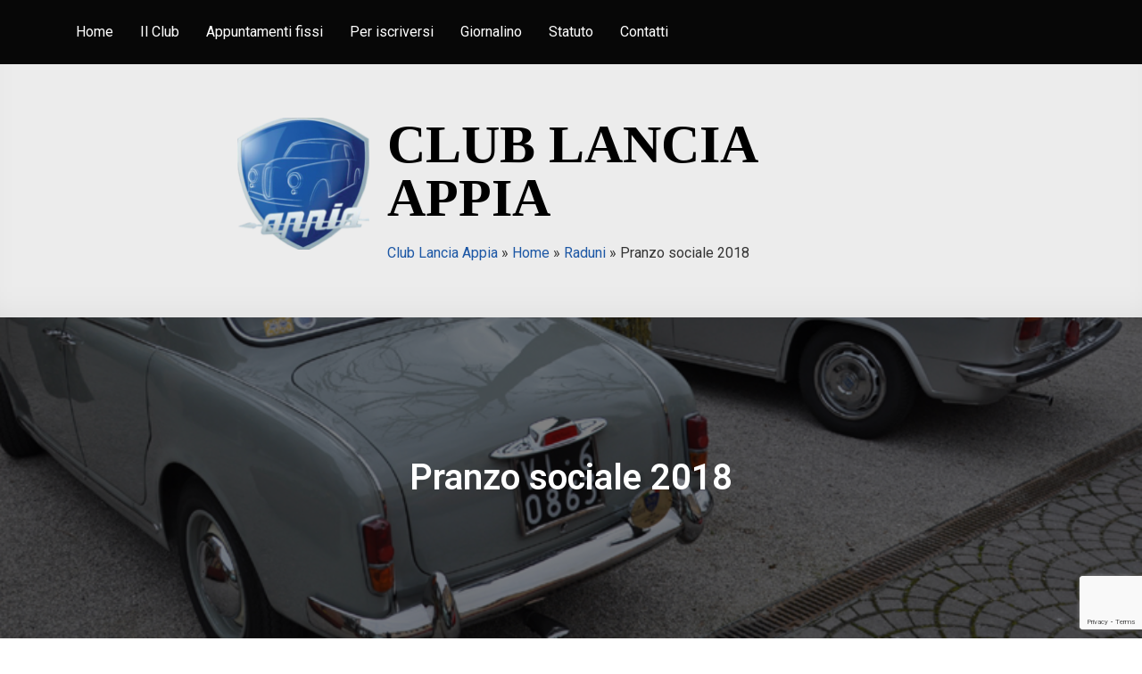

--- FILE ---
content_type: text/html; charset=UTF-8
request_url: https://www.clublanciaappia.it/home/raduni/pranzo-sociale-2018/
body_size: 13198
content:
<!doctype html>
<html lang="it-IT">
<head>
	<meta charset="UTF-8">
		<meta name="viewport" content="width=device-width, initial-scale=1">
	<link rel="profile" href="https://gmpg.org/xfn/11">
	<title>Pranzo sociale 2018 &#8211; Club Lancia Appia</title>
<meta name='robots' content='max-image-preview:large' />
<link rel='dns-prefetch' href='//use.fontawesome.com' />
<link rel='dns-prefetch' href='//www.google.com' />
<link rel="alternate" type="application/rss+xml" title="Club Lancia Appia &raquo; Feed" href="https://www.clublanciaappia.it/feed/" />
<link rel="alternate" type="application/rss+xml" title="Club Lancia Appia &raquo; Feed dei commenti" href="https://www.clublanciaappia.it/comments/feed/" />
<link rel="alternate" title="oEmbed (JSON)" type="application/json+oembed" href="https://www.clublanciaappia.it/wp-json/oembed/1.0/embed?url=https%3A%2F%2Fwww.clublanciaappia.it%2Fhome%2Fraduni%2Fpranzo-sociale-2018%2F" />
<link rel="alternate" title="oEmbed (XML)" type="text/xml+oembed" href="https://www.clublanciaappia.it/wp-json/oembed/1.0/embed?url=https%3A%2F%2Fwww.clublanciaappia.it%2Fhome%2Fraduni%2Fpranzo-sociale-2018%2F&#038;format=xml" />
<style id='wp-img-auto-sizes-contain-inline-css' type='text/css'>
img:is([sizes=auto i],[sizes^="auto," i]){contain-intrinsic-size:3000px 1500px}
/*# sourceURL=wp-img-auto-sizes-contain-inline-css */
</style>
<style id='wp-emoji-styles-inline-css' type='text/css'>

	img.wp-smiley, img.emoji {
		display: inline !important;
		border: none !important;
		box-shadow: none !important;
		height: 1em !important;
		width: 1em !important;
		margin: 0 0.07em !important;
		vertical-align: -0.1em !important;
		background: none !important;
		padding: 0 !important;
	}
/*# sourceURL=wp-emoji-styles-inline-css */
</style>
<link rel='stylesheet' id='wp-block-library-css' href='https://www.clublanciaappia.it/wp-includes/css/dist/block-library/style.min.css?ver=83b8fb8a8ee202ae44d548f4290fa72f' type='text/css' media='all' />
<style id='global-styles-inline-css' type='text/css'>
:root{--wp--preset--aspect-ratio--square: 1;--wp--preset--aspect-ratio--4-3: 4/3;--wp--preset--aspect-ratio--3-4: 3/4;--wp--preset--aspect-ratio--3-2: 3/2;--wp--preset--aspect-ratio--2-3: 2/3;--wp--preset--aspect-ratio--16-9: 16/9;--wp--preset--aspect-ratio--9-16: 9/16;--wp--preset--color--black: #000000;--wp--preset--color--cyan-bluish-gray: #abb8c3;--wp--preset--color--white: #ffffff;--wp--preset--color--pale-pink: #f78da7;--wp--preset--color--vivid-red: #cf2e2e;--wp--preset--color--luminous-vivid-orange: #ff6900;--wp--preset--color--luminous-vivid-amber: #fcb900;--wp--preset--color--light-green-cyan: #7bdcb5;--wp--preset--color--vivid-green-cyan: #00d084;--wp--preset--color--pale-cyan-blue: #8ed1fc;--wp--preset--color--vivid-cyan-blue: #0693e3;--wp--preset--color--vivid-purple: #9b51e0;--wp--preset--gradient--vivid-cyan-blue-to-vivid-purple: linear-gradient(135deg,rgb(6,147,227) 0%,rgb(155,81,224) 100%);--wp--preset--gradient--light-green-cyan-to-vivid-green-cyan: linear-gradient(135deg,rgb(122,220,180) 0%,rgb(0,208,130) 100%);--wp--preset--gradient--luminous-vivid-amber-to-luminous-vivid-orange: linear-gradient(135deg,rgb(252,185,0) 0%,rgb(255,105,0) 100%);--wp--preset--gradient--luminous-vivid-orange-to-vivid-red: linear-gradient(135deg,rgb(255,105,0) 0%,rgb(207,46,46) 100%);--wp--preset--gradient--very-light-gray-to-cyan-bluish-gray: linear-gradient(135deg,rgb(238,238,238) 0%,rgb(169,184,195) 100%);--wp--preset--gradient--cool-to-warm-spectrum: linear-gradient(135deg,rgb(74,234,220) 0%,rgb(151,120,209) 20%,rgb(207,42,186) 40%,rgb(238,44,130) 60%,rgb(251,105,98) 80%,rgb(254,248,76) 100%);--wp--preset--gradient--blush-light-purple: linear-gradient(135deg,rgb(255,206,236) 0%,rgb(152,150,240) 100%);--wp--preset--gradient--blush-bordeaux: linear-gradient(135deg,rgb(254,205,165) 0%,rgb(254,45,45) 50%,rgb(107,0,62) 100%);--wp--preset--gradient--luminous-dusk: linear-gradient(135deg,rgb(255,203,112) 0%,rgb(199,81,192) 50%,rgb(65,88,208) 100%);--wp--preset--gradient--pale-ocean: linear-gradient(135deg,rgb(255,245,203) 0%,rgb(182,227,212) 50%,rgb(51,167,181) 100%);--wp--preset--gradient--electric-grass: linear-gradient(135deg,rgb(202,248,128) 0%,rgb(113,206,126) 100%);--wp--preset--gradient--midnight: linear-gradient(135deg,rgb(2,3,129) 0%,rgb(40,116,252) 100%);--wp--preset--font-size--small: 13px;--wp--preset--font-size--medium: 20px;--wp--preset--font-size--large: 36px;--wp--preset--font-size--x-large: 42px;--wp--preset--spacing--20: 0.44rem;--wp--preset--spacing--30: 0.67rem;--wp--preset--spacing--40: 1rem;--wp--preset--spacing--50: 1.5rem;--wp--preset--spacing--60: 2.25rem;--wp--preset--spacing--70: 3.38rem;--wp--preset--spacing--80: 5.06rem;--wp--preset--shadow--natural: 6px 6px 9px rgba(0, 0, 0, 0.2);--wp--preset--shadow--deep: 12px 12px 50px rgba(0, 0, 0, 0.4);--wp--preset--shadow--sharp: 6px 6px 0px rgba(0, 0, 0, 0.2);--wp--preset--shadow--outlined: 6px 6px 0px -3px rgb(255, 255, 255), 6px 6px rgb(0, 0, 0);--wp--preset--shadow--crisp: 6px 6px 0px rgb(0, 0, 0);}:where(.is-layout-flex){gap: 0.5em;}:where(.is-layout-grid){gap: 0.5em;}body .is-layout-flex{display: flex;}.is-layout-flex{flex-wrap: wrap;align-items: center;}.is-layout-flex > :is(*, div){margin: 0;}body .is-layout-grid{display: grid;}.is-layout-grid > :is(*, div){margin: 0;}:where(.wp-block-columns.is-layout-flex){gap: 2em;}:where(.wp-block-columns.is-layout-grid){gap: 2em;}:where(.wp-block-post-template.is-layout-flex){gap: 1.25em;}:where(.wp-block-post-template.is-layout-grid){gap: 1.25em;}.has-black-color{color: var(--wp--preset--color--black) !important;}.has-cyan-bluish-gray-color{color: var(--wp--preset--color--cyan-bluish-gray) !important;}.has-white-color{color: var(--wp--preset--color--white) !important;}.has-pale-pink-color{color: var(--wp--preset--color--pale-pink) !important;}.has-vivid-red-color{color: var(--wp--preset--color--vivid-red) !important;}.has-luminous-vivid-orange-color{color: var(--wp--preset--color--luminous-vivid-orange) !important;}.has-luminous-vivid-amber-color{color: var(--wp--preset--color--luminous-vivid-amber) !important;}.has-light-green-cyan-color{color: var(--wp--preset--color--light-green-cyan) !important;}.has-vivid-green-cyan-color{color: var(--wp--preset--color--vivid-green-cyan) !important;}.has-pale-cyan-blue-color{color: var(--wp--preset--color--pale-cyan-blue) !important;}.has-vivid-cyan-blue-color{color: var(--wp--preset--color--vivid-cyan-blue) !important;}.has-vivid-purple-color{color: var(--wp--preset--color--vivid-purple) !important;}.has-black-background-color{background-color: var(--wp--preset--color--black) !important;}.has-cyan-bluish-gray-background-color{background-color: var(--wp--preset--color--cyan-bluish-gray) !important;}.has-white-background-color{background-color: var(--wp--preset--color--white) !important;}.has-pale-pink-background-color{background-color: var(--wp--preset--color--pale-pink) !important;}.has-vivid-red-background-color{background-color: var(--wp--preset--color--vivid-red) !important;}.has-luminous-vivid-orange-background-color{background-color: var(--wp--preset--color--luminous-vivid-orange) !important;}.has-luminous-vivid-amber-background-color{background-color: var(--wp--preset--color--luminous-vivid-amber) !important;}.has-light-green-cyan-background-color{background-color: var(--wp--preset--color--light-green-cyan) !important;}.has-vivid-green-cyan-background-color{background-color: var(--wp--preset--color--vivid-green-cyan) !important;}.has-pale-cyan-blue-background-color{background-color: var(--wp--preset--color--pale-cyan-blue) !important;}.has-vivid-cyan-blue-background-color{background-color: var(--wp--preset--color--vivid-cyan-blue) !important;}.has-vivid-purple-background-color{background-color: var(--wp--preset--color--vivid-purple) !important;}.has-black-border-color{border-color: var(--wp--preset--color--black) !important;}.has-cyan-bluish-gray-border-color{border-color: var(--wp--preset--color--cyan-bluish-gray) !important;}.has-white-border-color{border-color: var(--wp--preset--color--white) !important;}.has-pale-pink-border-color{border-color: var(--wp--preset--color--pale-pink) !important;}.has-vivid-red-border-color{border-color: var(--wp--preset--color--vivid-red) !important;}.has-luminous-vivid-orange-border-color{border-color: var(--wp--preset--color--luminous-vivid-orange) !important;}.has-luminous-vivid-amber-border-color{border-color: var(--wp--preset--color--luminous-vivid-amber) !important;}.has-light-green-cyan-border-color{border-color: var(--wp--preset--color--light-green-cyan) !important;}.has-vivid-green-cyan-border-color{border-color: var(--wp--preset--color--vivid-green-cyan) !important;}.has-pale-cyan-blue-border-color{border-color: var(--wp--preset--color--pale-cyan-blue) !important;}.has-vivid-cyan-blue-border-color{border-color: var(--wp--preset--color--vivid-cyan-blue) !important;}.has-vivid-purple-border-color{border-color: var(--wp--preset--color--vivid-purple) !important;}.has-vivid-cyan-blue-to-vivid-purple-gradient-background{background: var(--wp--preset--gradient--vivid-cyan-blue-to-vivid-purple) !important;}.has-light-green-cyan-to-vivid-green-cyan-gradient-background{background: var(--wp--preset--gradient--light-green-cyan-to-vivid-green-cyan) !important;}.has-luminous-vivid-amber-to-luminous-vivid-orange-gradient-background{background: var(--wp--preset--gradient--luminous-vivid-amber-to-luminous-vivid-orange) !important;}.has-luminous-vivid-orange-to-vivid-red-gradient-background{background: var(--wp--preset--gradient--luminous-vivid-orange-to-vivid-red) !important;}.has-very-light-gray-to-cyan-bluish-gray-gradient-background{background: var(--wp--preset--gradient--very-light-gray-to-cyan-bluish-gray) !important;}.has-cool-to-warm-spectrum-gradient-background{background: var(--wp--preset--gradient--cool-to-warm-spectrum) !important;}.has-blush-light-purple-gradient-background{background: var(--wp--preset--gradient--blush-light-purple) !important;}.has-blush-bordeaux-gradient-background{background: var(--wp--preset--gradient--blush-bordeaux) !important;}.has-luminous-dusk-gradient-background{background: var(--wp--preset--gradient--luminous-dusk) !important;}.has-pale-ocean-gradient-background{background: var(--wp--preset--gradient--pale-ocean) !important;}.has-electric-grass-gradient-background{background: var(--wp--preset--gradient--electric-grass) !important;}.has-midnight-gradient-background{background: var(--wp--preset--gradient--midnight) !important;}.has-small-font-size{font-size: var(--wp--preset--font-size--small) !important;}.has-medium-font-size{font-size: var(--wp--preset--font-size--medium) !important;}.has-large-font-size{font-size: var(--wp--preset--font-size--large) !important;}.has-x-large-font-size{font-size: var(--wp--preset--font-size--x-large) !important;}
/*# sourceURL=global-styles-inline-css */
</style>

<style id='classic-theme-styles-inline-css' type='text/css'>
/*! This file is auto-generated */
.wp-block-button__link{color:#fff;background-color:#32373c;border-radius:9999px;box-shadow:none;text-decoration:none;padding:calc(.667em + 2px) calc(1.333em + 2px);font-size:1.125em}.wp-block-file__button{background:#32373c;color:#fff;text-decoration:none}
/*# sourceURL=/wp-includes/css/classic-themes.min.css */
</style>
<link rel='stylesheet' id='contact-form-7-css' href='https://www.clublanciaappia.it/wp-content/plugins/contact-form-7/includes/css/styles.css?ver=6.1.4' type='text/css' media='all' />
<link rel='stylesheet' id='dashicons-css' href='https://www.clublanciaappia.it/wp-includes/css/dashicons.min.css?ver=83b8fb8a8ee202ae44d548f4290fa72f' type='text/css' media='all' />
<link rel='stylesheet' id='post-views-counter-frontend-css' href='https://www.clublanciaappia.it/wp-content/plugins/post-views-counter/css/frontend.min.css?ver=1.4.6' type='text/css' media='all' />
<link rel='stylesheet' id='ngg_trigger_buttons-css' href='https://www.clublanciaappia.it/wp-content/plugins/nextgen-gallery/products/photocrati_nextgen/modules/nextgen_gallery_display/static/trigger_buttons.css?ver=3.30' type='text/css' media='all' />
<link rel='stylesheet' id='simplelightbox-0-css' href='https://www.clublanciaappia.it/wp-content/plugins/nextgen-gallery/products/photocrati_nextgen/modules/lightbox/static/simplelightbox/simple-lightbox.css?ver=3.30' type='text/css' media='all' />
<link rel='stylesheet' id='fontawesome_v4_shim_style-css' href='https://use.fontawesome.com/releases/v5.3.1/css/v4-shims.css?ver=83b8fb8a8ee202ae44d548f4290fa72f' type='text/css' media='all' />
<link rel='stylesheet' id='fontawesome-css' href='https://use.fontawesome.com/releases/v5.3.1/css/all.css?ver=83b8fb8a8ee202ae44d548f4290fa72f' type='text/css' media='all' />
<link rel='stylesheet' id='nextgen_basic_thumbnails_style-css' href='https://www.clublanciaappia.it/wp-content/plugins/nextgen-gallery/products/photocrati_nextgen/modules/nextgen_basic_gallery/static/thumbnails/nextgen_basic_thumbnails.css?ver=3.30' type='text/css' media='all' />
<link rel='stylesheet' id='nextgen_pagination_style-css' href='https://www.clublanciaappia.it/wp-content/plugins/nextgen-gallery/products/photocrati_nextgen/modules/nextgen_pagination/static/style.css?ver=3.30' type='text/css' media='all' />
<link rel='stylesheet' id='advanced-google-recaptcha-style-css' href='https://www.clublanciaappia.it/wp-content/plugins/advanced-google-recaptcha/assets/css/captcha.min.css?ver=1.0.12' type='text/css' media='all' />
<link rel='stylesheet' id='hello-elementor-css' href='https://www.clublanciaappia.it/wp-content/themes/hello-elementor/style.min.css?ver=2.5.0' type='text/css' media='all' />
<link rel='stylesheet' id='hello-elementor-theme-style-css' href='https://www.clublanciaappia.it/wp-content/themes/hello-elementor/theme.min.css?ver=2.5.0' type='text/css' media='all' />
<link rel='stylesheet' id='elementor-frontend-css' href='https://www.clublanciaappia.it/wp-content/plugins/elementor/assets/css/frontend-lite.min.css?ver=3.6.8' type='text/css' media='all' />
<link rel='stylesheet' id='elementor-post-5-css' href='https://www.clublanciaappia.it/wp-content/uploads/elementor/css/post-5.css?ver=1659079273' type='text/css' media='all' />
<link rel='stylesheet' id='tablepress-default-css' href='https://www.clublanciaappia.it/wp-content/plugins/tablepress/css/default.min.css?ver=1.14' type='text/css' media='all' />
<link rel='stylesheet' id='elementor-icons-css' href='https://www.clublanciaappia.it/wp-content/plugins/elementor/assets/lib/eicons/css/elementor-icons.min.css?ver=5.15.0' type='text/css' media='all' />
<link rel='stylesheet' id='elementor-global-css' href='https://www.clublanciaappia.it/wp-content/uploads/elementor/css/global.css?ver=1659079274' type='text/css' media='all' />
<link rel='stylesheet' id='elementor-post-2205-css' href='https://www.clublanciaappia.it/wp-content/uploads/elementor/css/post-2205.css?ver=1659281608' type='text/css' media='all' />
<link rel='stylesheet' id='google-fonts-1-css' href='https://fonts.googleapis.com/css?family=Roboto%3A100%2C100italic%2C200%2C200italic%2C300%2C300italic%2C400%2C400italic%2C500%2C500italic%2C600%2C600italic%2C700%2C700italic%2C800%2C800italic%2C900%2C900italic%7CRoboto+Slab%3A100%2C100italic%2C200%2C200italic%2C300%2C300italic%2C400%2C400italic%2C500%2C500italic%2C600%2C600italic%2C700%2C700italic%2C800%2C800italic%2C900%2C900italic&#038;display=auto&#038;ver=83b8fb8a8ee202ae44d548f4290fa72f' type='text/css' media='all' />
<script type="text/javascript" id="post-views-counter-frontend-js-before">
/* <![CDATA[ */
var pvcArgsFrontend = {"mode":"js","postID":2205,"requestURL":"https:\/\/www.clublanciaappia.it\/wp-admin\/admin-ajax.php","nonce":"1a84dc4159","dataStorage":"cookies","multisite":false,"path":"\/","domain":""};

//# sourceURL=post-views-counter-frontend-js-before
/* ]]> */
</script>
<script type="text/javascript" src="https://www.clublanciaappia.it/wp-content/plugins/post-views-counter/js/frontend.min.js?ver=1.4.6" id="post-views-counter-frontend-js"></script>
<script type="text/javascript" src="https://www.clublanciaappia.it/wp-includes/js/jquery/jquery.min.js?ver=3.7.1" id="jquery-core-js"></script>
<script type="text/javascript" src="https://www.clublanciaappia.it/wp-includes/js/jquery/jquery-migrate.min.js?ver=3.4.1" id="jquery-migrate-js"></script>
<script type="text/javascript" id="photocrati_ajax-js-extra">
/* <![CDATA[ */
var photocrati_ajax = {"url":"https://www.clublanciaappia.it/index.php?photocrati_ajax=1","wp_home_url":"https://www.clublanciaappia.it","wp_site_url":"https://www.clublanciaappia.it","wp_root_url":"https://www.clublanciaappia.it","wp_plugins_url":"https://www.clublanciaappia.it/wp-content/plugins","wp_content_url":"https://www.clublanciaappia.it/wp-content","wp_includes_url":"https://www.clublanciaappia.it/wp-includes/","ngg_param_slug":"nggallery"};
//# sourceURL=photocrati_ajax-js-extra
/* ]]> */
</script>
<script type="text/javascript" src="https://www.clublanciaappia.it/wp-content/plugins/nextgen-gallery/products/photocrati_nextgen/modules/ajax/static/ajax.min.js?ver=3.30" id="photocrati_ajax-js"></script>
<script type="text/javascript" src="https://www.clublanciaappia.it/wp-content/plugins/nextgen-gallery/products/photocrati_nextgen/modules/nextgen_basic_gallery/static/thumbnails/nextgen_basic_thumbnails.js?ver=3.30" id="photocrati-nextgen_basic_thumbnails-js"></script>
<script type="text/javascript" src="https://use.fontawesome.com/releases/v5.3.1/js/v4-shims.js?ver=5.3.1" id="fontawesome_v4_shim-js"></script>
<script type="text/javascript" defer integrity="sha384-kW+oWsYx3YpxvjtZjFXqazFpA7UP/MbiY4jvs+RWZo2+N94PFZ36T6TFkc9O3qoB" crossorigin="anonymous" data-auto-replace-svg="false" data-keep-original-source="false" data-search-pseudo-elements src="https://use.fontawesome.com/releases/v5.3.1/js/all.js?ver=5.3.1" id="fontawesome-js"></script>
<script type="text/javascript" src="https://www.clublanciaappia.it/wp-content/plugins/nextgen-gallery/products/photocrati_nextgen/modules/nextgen_basic_gallery/static/thumbnails/ajax_pagination.js?ver=3.30" id="nextgen-basic-thumbnails-ajax-pagination-js"></script>
<script type="text/javascript" id="advanced-google-recaptcha-custom-js-extra">
/* <![CDATA[ */
var agrRecaptcha = {"site_key":"6LfX7CIjAAAAAPC82JA6XuIuTlYMv0kBEgLPk49a"};
//# sourceURL=advanced-google-recaptcha-custom-js-extra
/* ]]> */
</script>
<script type="text/javascript" src="https://www.clublanciaappia.it/wp-content/plugins/advanced-google-recaptcha/assets/js/captcha.min.js?ver=1.0.12" id="advanced-google-recaptcha-custom-js"></script>
<script type="text/javascript" src="https://www.google.com/recaptcha/api.js?onload=agrV3&amp;render=6LfX7CIjAAAAAPC82JA6XuIuTlYMv0kBEgLPk49a&amp;ver=1.0.12" id="advanced-google-recaptcha-api-js"></script>
<link rel="https://api.w.org/" href="https://www.clublanciaappia.it/wp-json/" /><link rel="alternate" title="JSON" type="application/json" href="https://www.clublanciaappia.it/wp-json/wp/v2/pages/2205" /><link rel="EditURI" type="application/rsd+xml" title="RSD" href="https://www.clublanciaappia.it/xmlrpc.php?rsd" />

<link rel="canonical" href="https://www.clublanciaappia.it/home/raduni/pranzo-sociale-2018/" />
<link rel='shortlink' href='https://www.clublanciaappia.it/?p=2205' />
<!-- Analytics by WP Statistics v14.6.3 - https://wp-statistics.com/ -->
<link rel="icon" href="https://www.clublanciaappia.it/wp-content/uploads/2022/05/Logo_t_400-150x150.png" sizes="32x32" />
<link rel="icon" href="https://www.clublanciaappia.it/wp-content/uploads/2022/05/Logo_t_400.png" sizes="192x192" />
<link rel="apple-touch-icon" href="https://www.clublanciaappia.it/wp-content/uploads/2022/05/Logo_t_400.png" />
<meta name="msapplication-TileImage" content="https://www.clublanciaappia.it/wp-content/uploads/2022/05/Logo_t_400.png" />
		<style type="text/css" id="wp-custom-css">
			a {
	color: #1C57A5;
}
.wpcf7 input[type="submit"],
.wpcf7 input[type="button"] {
	color: #30315F;
border: 1px solid #30315F;
}
.wpcf7 input[type="submit"]:hover{
	color: white;
	background-color: #30315F;
border: 1px solid #30315F;
}		</style>
		<link rel='stylesheet' id='ngg_basic_slideshow_style-css' href='https://www.clublanciaappia.it/wp-content/plugins/nextgen-gallery/products/photocrati_nextgen/modules/nextgen_basic_gallery/static/slideshow/ngg_basic_slideshow.css?ver=3.30' type='text/css' media='all' />
<link rel='stylesheet' id='ngg_slick_slideshow_style-css' href='https://www.clublanciaappia.it/wp-content/plugins/nextgen-gallery/products/photocrati_nextgen/modules/nextgen_basic_gallery/static/slideshow/slick/slick.css?ver=3.30' type='text/css' media='all' />
<link rel='stylesheet' id='ngg_slick_slideshow_theme-css' href='https://www.clublanciaappia.it/wp-content/plugins/nextgen-gallery/products/photocrati_nextgen/modules/nextgen_basic_gallery/static/slideshow/slick/slick-theme.css?ver=3.30' type='text/css' media='all' />
</head>
<body data-rsssl=1 class="wp-singular page-template-default page page-id-2205 page-child parent-pageid-123 wp-custom-logo wp-theme-hello-elementor elementor-default elementor-kit-5 elementor-page elementor-page-2205">

<header id="site-header" class="site-header dynamic-header header-inverted menu-dropdown-tablet" role="banner">
	<div class="header-inner">
		<div class="site-branding show-logo">
							<div class="site-logo hide">
					<a href="https://www.clublanciaappia.it/" class="custom-logo-link" rel="home"><img width="400" height="415" src="https://www.clublanciaappia.it/wp-content/uploads/2022/05/Logo_t_400.png" class="custom-logo" alt="Logo" decoding="async" fetchpriority="high" srcset="https://www.clublanciaappia.it/wp-content/uploads/2022/05/Logo_t_400.png 400w, https://www.clublanciaappia.it/wp-content/uploads/2022/05/Logo_t_400-289x300.png 289w" sizes="(max-width: 400px) 100vw, 400px" /></a>				</div>
					</div>

					<nav class="site-navigation show" role="navigation">
				<div class="menu-main-menu-container"><ul id="menu-main-menu" class="menu"><li id="menu-item-13" class="menu-item menu-item-type-post_type menu-item-object-page current-page-ancestor menu-item-13"><a href="https://www.clublanciaappia.it/home/">Home</a></li>
<li id="menu-item-12" class="menu-item menu-item-type-post_type menu-item-object-page menu-item-12"><a href="https://www.clublanciaappia.it/home/il-club/">Il Club</a></li>
<li id="menu-item-112" class="menu-item menu-item-type-post_type menu-item-object-page menu-item-112"><a href="https://www.clublanciaappia.it/home/appuntamenti-fissi/">Appuntamenti fissi</a></li>
<li id="menu-item-111" class="menu-item menu-item-type-post_type menu-item-object-page menu-item-111"><a href="https://www.clublanciaappia.it/home/per-iscriversi/">Per iscriversi</a></li>
<li id="menu-item-6363" class="menu-item menu-item-type-post_type menu-item-object-page menu-item-6363"><a href="https://www.clublanciaappia.it/home/giornalino/">Giornalino</a></li>
<li id="menu-item-6318" class="menu-item menu-item-type-custom menu-item-object-custom menu-item-6318"><a href="https://www.clublanciaappia.it/wp-content/uploads/2024/04/STATUTO-Club-Lancia-Appia-Registro-Appia.pdf">Statuto</a></li>
<li id="menu-item-110" class="menu-item menu-item-type-post_type menu-item-object-page menu-item-110"><a href="https://www.clublanciaappia.it/home/contatti/">Contatti</a></li>
</ul></div>			</nav>
			<div class="site-navigation-toggle-holder show">
				<div class="site-navigation-toggle">
					<i class="eicon-menu-bar"></i>
					<span class="elementor-screen-only">Menu</span>
				</div>
			</div>
			<nav class="site-navigation-dropdown show" role="navigation">
				<div class="menu-main-menu-container"><ul id="menu-main-menu" class="menu"><li id="menu-item-13" class="menu-item menu-item-type-post_type menu-item-object-page current-page-ancestor menu-item-13"><a href="https://www.clublanciaappia.it/home/">Home</a></li>
<li id="menu-item-12" class="menu-item menu-item-type-post_type menu-item-object-page menu-item-12"><a href="https://www.clublanciaappia.it/home/il-club/">Il Club</a></li>
<li id="menu-item-112" class="menu-item menu-item-type-post_type menu-item-object-page menu-item-112"><a href="https://www.clublanciaappia.it/home/appuntamenti-fissi/">Appuntamenti fissi</a></li>
<li id="menu-item-111" class="menu-item menu-item-type-post_type menu-item-object-page menu-item-111"><a href="https://www.clublanciaappia.it/home/per-iscriversi/">Per iscriversi</a></li>
<li id="menu-item-6363" class="menu-item menu-item-type-post_type menu-item-object-page menu-item-6363"><a href="https://www.clublanciaappia.it/home/giornalino/">Giornalino</a></li>
<li id="menu-item-6318" class="menu-item menu-item-type-custom menu-item-object-custom menu-item-6318"><a href="https://www.clublanciaappia.it/wp-content/uploads/2024/04/STATUTO-Club-Lancia-Appia-Registro-Appia.pdf">Statuto</a></li>
<li id="menu-item-110" class="menu-item menu-item-type-post_type menu-item-object-page menu-item-110"><a href="https://www.clublanciaappia.it/home/contatti/">Contatti</a></li>
</ul></div>			</nav>
			</div>
</header>

<main id="content" class="site-main post-2205 page type-page status-publish hentry" role="main">
		<div class="page-content">
				<div data-elementor-type="wp-page" data-elementor-id="2205" class="elementor elementor-2205">
									<section class="elementor-section elementor-top-section elementor-element elementor-element-11c367c6 elementor-section-full_width elementor-section-height-default elementor-section-height-default" data-id="11c367c6" data-element_type="section" data-settings="{&quot;background_background&quot;:&quot;classic&quot;}">
						<div class="elementor-container elementor-column-gap-default">
					<div class="elementor-column elementor-col-25 elementor-top-column elementor-element elementor-element-408a1063" data-id="408a1063" data-element_type="column">
			<div class="elementor-widget-wrap">
									</div>
		</div>
				<div class="elementor-column elementor-col-25 elementor-top-column elementor-element elementor-element-3b75b2b0" data-id="3b75b2b0" data-element_type="column">
			<div class="elementor-widget-wrap elementor-element-populated">
								<div class="elementor-element elementor-element-78f78496 elementor-widget elementor-widget-image" data-id="78f78496" data-element_type="widget" data-widget_type="image.default">
				<div class="elementor-widget-container">
			<style>/*! elementor - v3.6.8 - 27-07-2022 */
.elementor-widget-image{text-align:center}.elementor-widget-image a{display:inline-block}.elementor-widget-image a img[src$=".svg"]{width:48px}.elementor-widget-image img{vertical-align:middle;display:inline-block}</style>													<a href="https://www.clublanciaappia.it/">
							<img decoding="async" width="150" height="150" src="https://www.clublanciaappia.it/wp-content/uploads/2022/05/Logo_t_400-150x150.png" class="attachment-thumbnail size-thumbnail" alt="Logo" />								</a>
															</div>
				</div>
					</div>
		</div>
				<div class="elementor-column elementor-col-25 elementor-top-column elementor-element elementor-element-7f5f3395" data-id="7f5f3395" data-element_type="column">
			<div class="elementor-widget-wrap elementor-element-populated">
								<div class="elementor-element elementor-element-133f9bf3 elementor-widget elementor-widget-heading" data-id="133f9bf3" data-element_type="widget" data-widget_type="heading.default">
				<div class="elementor-widget-container">
			<style>/*! elementor - v3.6.8 - 27-07-2022 */
.elementor-heading-title{padding:0;margin:0;line-height:1}.elementor-widget-heading .elementor-heading-title[class*=elementor-size-]>a{color:inherit;font-size:inherit;line-height:inherit}.elementor-widget-heading .elementor-heading-title.elementor-size-small{font-size:15px}.elementor-widget-heading .elementor-heading-title.elementor-size-medium{font-size:19px}.elementor-widget-heading .elementor-heading-title.elementor-size-large{font-size:29px}.elementor-widget-heading .elementor-heading-title.elementor-size-xl{font-size:39px}.elementor-widget-heading .elementor-heading-title.elementor-size-xxl{font-size:59px}</style><h2 class="elementor-heading-title elementor-size-default">CLUB LANCIA APPIA</h2>		</div>
				</div>
				<div class="elementor-element elementor-element-7951aff0 elementor-widget elementor-widget-wp-widget-bcn_widget" data-id="7951aff0" data-element_type="widget" data-widget_type="wp-widget-bcn_widget.default">
				<div class="elementor-widget-container">
			<div class="breadcrumbs" vocab="https://schema.org/" typeof="BreadcrumbList"><!-- Breadcrumb NavXT 7.1.0 -->
<span property="itemListElement" typeof="ListItem"><a property="item" typeof="WebPage" title="Vai a Club Lancia Appia." href="https://www.clublanciaappia.it" class="home" ><span property="name">Club Lancia Appia</span></a><meta property="position" content="1"></span>  »   <span property="itemListElement" typeof="ListItem"><a property="item" typeof="WebPage" title="Vai a Home." href="https://www.clublanciaappia.it/home/" class="post post-page" ><span property="name">Home</span></a><meta property="position" content="2"></span>  »   <span property="itemListElement" typeof="ListItem"><a property="item" typeof="WebPage" title="Vai a Raduni." href="https://www.clublanciaappia.it/home/raduni/" class="post post-page" ><span property="name">Raduni</span></a><meta property="position" content="3"></span>  »   <span property="itemListElement" typeof="ListItem"><span property="name" class="post post-page current-item">Pranzo sociale 2018</span><meta property="url" content="https://www.clublanciaappia.it/home/raduni/pranzo-sociale-2018/"><meta property="position" content="4"></span></div>		</div>
				</div>
					</div>
		</div>
				<div class="elementor-column elementor-col-25 elementor-top-column elementor-element elementor-element-7cfd5ca7" data-id="7cfd5ca7" data-element_type="column">
			<div class="elementor-widget-wrap">
									</div>
		</div>
							</div>
		</section>
				<section class="elementor-section elementor-top-section elementor-element elementor-element-2471b25 elementor-section-boxed elementor-section-height-default elementor-section-height-default" data-id="2471b25" data-element_type="section" data-settings="{&quot;background_background&quot;:&quot;classic&quot;}">
							<div class="elementor-background-overlay"></div>
							<div class="elementor-container elementor-column-gap-default">
					<div class="elementor-column elementor-col-100 elementor-top-column elementor-element elementor-element-3f1e511d" data-id="3f1e511d" data-element_type="column" data-settings="{&quot;background_background&quot;:&quot;classic&quot;}">
			<div class="elementor-widget-wrap elementor-element-populated">
					<div class="elementor-background-overlay"></div>
								<div class="elementor-element elementor-element-5f40e33c elementor-widget elementor-widget-heading" data-id="5f40e33c" data-element_type="widget" data-widget_type="heading.default">
				<div class="elementor-widget-container">
			<h1 class="elementor-heading-title elementor-size-default">Pranzo sociale 2018
</h1>		</div>
				</div>
					</div>
		</div>
							</div>
		</section>
				<section class="elementor-section elementor-top-section elementor-element elementor-element-24bada1d elementor-section-boxed elementor-section-height-default elementor-section-height-default" data-id="24bada1d" data-element_type="section">
						<div class="elementor-container elementor-column-gap-default">
					<div class="elementor-column elementor-col-100 elementor-top-column elementor-element elementor-element-71a23f3b" data-id="71a23f3b" data-element_type="column">
			<div class="elementor-widget-wrap elementor-element-populated">
								<div class="elementor-element elementor-element-174d58fd elementor-widget elementor-widget-spacer" data-id="174d58fd" data-element_type="widget" data-widget_type="spacer.default">
				<div class="elementor-widget-container">
			<style>/*! elementor - v3.6.8 - 27-07-2022 */
.e-container.e-container--row .elementor-spacer-inner{width:var(--spacer-size)}.e-container.e-container--column .elementor-spacer-inner,.elementor-column .elementor-spacer-inner{height:var(--spacer-size)}</style>		<div class="elementor-spacer">
			<div class="elementor-spacer-inner"></div>
		</div>
				</div>
				</div>
				<div class="elementor-element elementor-element-bc86e8b elementor-widget elementor-widget-wp-widget-slideshow" data-id="bc86e8b" data-element_type="widget" data-widget_type="wp-widget-slideshow.default">
				<div class="elementor-widget-container">
			<h5>GALLERIA</h5><div class="ngg_slideshow widget">
    

<div class="ngg-galleryoverview ngg-slideshow"
	 id="ngg-slideshow-6d6deffad70582425b21960f16abd367-14994600090"
     data-gallery-id="6d6deffad70582425b21960f16abd367"
     style="max-width: 800px; max-height: 450px;">

 	<div id="ngg-image-0" class="ngg-gallery-slideshow-image" style="height:450px">

        <a href="https://www.clublanciaappia.it/wp-content/gallery/pranzo-sociale-2018/1.jpg"
           title=""
           data-src="https://www.clublanciaappia.it/wp-content/gallery/pranzo-sociale-2018/1.jpg"
           data-thumbnail="https://www.clublanciaappia.it/wp-content/gallery/pranzo-sociale-2018/thumbs/thumbs_1.jpg"
           data-image-id="1977"
           data-title="1"
           data-description=""
           class="ngg-simplelightbox" rel="6d6deffad70582425b21960f16abd367">

            <img decoding="async" data-image-id='1977'
                 title=""
                 alt="1"
                 src="https://www.clublanciaappia.it/wp-content/gallery/pranzo-sociale-2018/1.jpg"
                 style="max-height: 430px;"/>
        </a>

        </div> 
<div id="ngg-image-1" class="ngg-gallery-slideshow-image" style="height:450px">

        <a href="https://www.clublanciaappia.it/wp-content/gallery/pranzo-sociale-2018/2.jpg"
           title=""
           data-src="https://www.clublanciaappia.it/wp-content/gallery/pranzo-sociale-2018/2.jpg"
           data-thumbnail="https://www.clublanciaappia.it/wp-content/gallery/pranzo-sociale-2018/thumbs/thumbs_2.jpg"
           data-image-id="1978"
           data-title="2"
           data-description=""
           class="ngg-simplelightbox" rel="6d6deffad70582425b21960f16abd367">

            <img decoding="async" data-image-id='1978'
                 title=""
                 alt="2"
                 src="https://www.clublanciaappia.it/wp-content/gallery/pranzo-sociale-2018/2.jpg"
                 style="max-height: 430px;"/>
        </a>

        </div> 
<div id="ngg-image-2" class="ngg-gallery-slideshow-image" style="height:450px">

        <a href="https://www.clublanciaappia.it/wp-content/gallery/pranzo-sociale-2018/3.jpg"
           title=""
           data-src="https://www.clublanciaappia.it/wp-content/gallery/pranzo-sociale-2018/3.jpg"
           data-thumbnail="https://www.clublanciaappia.it/wp-content/gallery/pranzo-sociale-2018/thumbs/thumbs_3.jpg"
           data-image-id="1979"
           data-title="3"
           data-description=""
           class="ngg-simplelightbox" rel="6d6deffad70582425b21960f16abd367">

            <img decoding="async" data-image-id='1979'
                 title=""
                 alt="3"
                 src="https://www.clublanciaappia.it/wp-content/gallery/pranzo-sociale-2018/3.jpg"
                 style="max-height: 430px;"/>
        </a>

        </div> 
<div id="ngg-image-3" class="ngg-gallery-slideshow-image" style="height:450px">

        <a href="https://www.clublanciaappia.it/wp-content/gallery/pranzo-sociale-2018/4.jpg"
           title=""
           data-src="https://www.clublanciaappia.it/wp-content/gallery/pranzo-sociale-2018/4.jpg"
           data-thumbnail="https://www.clublanciaappia.it/wp-content/gallery/pranzo-sociale-2018/thumbs/thumbs_4.jpg"
           data-image-id="1980"
           data-title="4"
           data-description=""
           class="ngg-simplelightbox" rel="6d6deffad70582425b21960f16abd367">

            <img decoding="async" data-image-id='1980'
                 title=""
                 alt="4"
                 src="https://www.clublanciaappia.it/wp-content/gallery/pranzo-sociale-2018/4.jpg"
                 style="max-height: 430px;"/>
        </a>

        </div> 
<div id="ngg-image-4" class="ngg-gallery-slideshow-image" style="height:450px">

        <a href="https://www.clublanciaappia.it/wp-content/gallery/pranzo-sociale-2018/5.jpg"
           title=""
           data-src="https://www.clublanciaappia.it/wp-content/gallery/pranzo-sociale-2018/5.jpg"
           data-thumbnail="https://www.clublanciaappia.it/wp-content/gallery/pranzo-sociale-2018/thumbs/thumbs_5.jpg"
           data-image-id="1981"
           data-title="5"
           data-description=""
           class="ngg-simplelightbox" rel="6d6deffad70582425b21960f16abd367">

            <img decoding="async" data-image-id='1981'
                 title=""
                 alt="5"
                 src="https://www.clublanciaappia.it/wp-content/gallery/pranzo-sociale-2018/5.jpg"
                 style="max-height: 430px;"/>
        </a>

        </div> 
<div id="ngg-image-5" class="ngg-gallery-slideshow-image" style="height:450px">

        <a href="https://www.clublanciaappia.it/wp-content/gallery/pranzo-sociale-2018/6.jpg"
           title=""
           data-src="https://www.clublanciaappia.it/wp-content/gallery/pranzo-sociale-2018/6.jpg"
           data-thumbnail="https://www.clublanciaappia.it/wp-content/gallery/pranzo-sociale-2018/thumbs/thumbs_6.jpg"
           data-image-id="1982"
           data-title="6"
           data-description=""
           class="ngg-simplelightbox" rel="6d6deffad70582425b21960f16abd367">

            <img decoding="async" data-image-id='1982'
                 title=""
                 alt="6"
                 src="https://www.clublanciaappia.it/wp-content/gallery/pranzo-sociale-2018/6.jpg"
                 style="max-height: 430px;"/>
        </a>

        </div> 
<div id="ngg-image-6" class="ngg-gallery-slideshow-image" style="height:450px">

        <a href="https://www.clublanciaappia.it/wp-content/gallery/pranzo-sociale-2018/7.jpg"
           title=""
           data-src="https://www.clublanciaappia.it/wp-content/gallery/pranzo-sociale-2018/7.jpg"
           data-thumbnail="https://www.clublanciaappia.it/wp-content/gallery/pranzo-sociale-2018/thumbs/thumbs_7.jpg"
           data-image-id="1983"
           data-title="7"
           data-description=""
           class="ngg-simplelightbox" rel="6d6deffad70582425b21960f16abd367">

            <img decoding="async" data-image-id='1983'
                 title=""
                 alt="7"
                 src="https://www.clublanciaappia.it/wp-content/gallery/pranzo-sociale-2018/7.jpg"
                 style="max-height: 430px;"/>
        </a>

        </div> 
<div id="ngg-image-7" class="ngg-gallery-slideshow-image" style="height:450px">

        <a href="https://www.clublanciaappia.it/wp-content/gallery/pranzo-sociale-2018/8.jpg"
           title=""
           data-src="https://www.clublanciaappia.it/wp-content/gallery/pranzo-sociale-2018/8.jpg"
           data-thumbnail="https://www.clublanciaappia.it/wp-content/gallery/pranzo-sociale-2018/thumbs/thumbs_8.jpg"
           data-image-id="1984"
           data-title="8"
           data-description=""
           class="ngg-simplelightbox" rel="6d6deffad70582425b21960f16abd367">

            <img decoding="async" data-image-id='1984'
                 title=""
                 alt="8"
                 src="https://www.clublanciaappia.it/wp-content/gallery/pranzo-sociale-2018/8.jpg"
                 style="max-height: 430px;"/>
        </a>

        </div> 
<div id="ngg-image-8" class="ngg-gallery-slideshow-image" style="height:450px">

        <a href="https://www.clublanciaappia.it/wp-content/gallery/pranzo-sociale-2018/9.jpg"
           title=""
           data-src="https://www.clublanciaappia.it/wp-content/gallery/pranzo-sociale-2018/9.jpg"
           data-thumbnail="https://www.clublanciaappia.it/wp-content/gallery/pranzo-sociale-2018/thumbs/thumbs_9.jpg"
           data-image-id="1985"
           data-title="9"
           data-description=""
           class="ngg-simplelightbox" rel="6d6deffad70582425b21960f16abd367">

            <img decoding="async" data-image-id='1985'
                 title=""
                 alt="9"
                 src="https://www.clublanciaappia.it/wp-content/gallery/pranzo-sociale-2018/9.jpg"
                 style="max-height: 430px;"/>
        </a>

        </div> 
<div id="ngg-image-9" class="ngg-gallery-slideshow-image" style="height:450px">

        <a href="https://www.clublanciaappia.it/wp-content/gallery/pranzo-sociale-2018/10.jpg"
           title=""
           data-src="https://www.clublanciaappia.it/wp-content/gallery/pranzo-sociale-2018/10.jpg"
           data-thumbnail="https://www.clublanciaappia.it/wp-content/gallery/pranzo-sociale-2018/thumbs/thumbs_10.jpg"
           data-image-id="1986"
           data-title="10"
           data-description=""
           class="ngg-simplelightbox" rel="6d6deffad70582425b21960f16abd367">

            <img decoding="async" data-image-id='1986'
                 title=""
                 alt="10"
                 src="https://www.clublanciaappia.it/wp-content/gallery/pranzo-sociale-2018/10.jpg"
                 style="max-height: 430px;"/>
        </a>

        </div> 
<div id="ngg-image-10" class="ngg-gallery-slideshow-image" style="height:450px">

        <a href="https://www.clublanciaappia.it/wp-content/gallery/pranzo-sociale-2018/11.jpg"
           title=""
           data-src="https://www.clublanciaappia.it/wp-content/gallery/pranzo-sociale-2018/11.jpg"
           data-thumbnail="https://www.clublanciaappia.it/wp-content/gallery/pranzo-sociale-2018/thumbs/thumbs_11.jpg"
           data-image-id="1987"
           data-title="11"
           data-description=""
           class="ngg-simplelightbox" rel="6d6deffad70582425b21960f16abd367">

            <img decoding="async" data-image-id='1987'
                 title=""
                 alt="11"
                 src="https://www.clublanciaappia.it/wp-content/gallery/pranzo-sociale-2018/11.jpg"
                 style="max-height: 430px;"/>
        </a>

        </div> 
<div id="ngg-image-11" class="ngg-gallery-slideshow-image" style="height:450px">

        <a href="https://www.clublanciaappia.it/wp-content/gallery/pranzo-sociale-2018/12.jpg"
           title=""
           data-src="https://www.clublanciaappia.it/wp-content/gallery/pranzo-sociale-2018/12.jpg"
           data-thumbnail="https://www.clublanciaappia.it/wp-content/gallery/pranzo-sociale-2018/thumbs/thumbs_12.jpg"
           data-image-id="1988"
           data-title="12"
           data-description=""
           class="ngg-simplelightbox" rel="6d6deffad70582425b21960f16abd367">

            <img decoding="async" data-image-id='1988'
                 title=""
                 alt="12"
                 src="https://www.clublanciaappia.it/wp-content/gallery/pranzo-sociale-2018/12.jpg"
                 style="max-height: 430px;"/>
        </a>

        </div> 
<div id="ngg-image-12" class="ngg-gallery-slideshow-image" style="height:450px">

        <a href="https://www.clublanciaappia.it/wp-content/gallery/pranzo-sociale-2018/13.jpg"
           title=""
           data-src="https://www.clublanciaappia.it/wp-content/gallery/pranzo-sociale-2018/13.jpg"
           data-thumbnail="https://www.clublanciaappia.it/wp-content/gallery/pranzo-sociale-2018/thumbs/thumbs_13.jpg"
           data-image-id="1989"
           data-title="13"
           data-description=""
           class="ngg-simplelightbox" rel="6d6deffad70582425b21960f16abd367">

            <img decoding="async" data-image-id='1989'
                 title=""
                 alt="13"
                 src="https://www.clublanciaappia.it/wp-content/gallery/pranzo-sociale-2018/13.jpg"
                 style="max-height: 430px;"/>
        </a>

        </div> 
<div id="ngg-image-13" class="ngg-gallery-slideshow-image" style="height:450px">

        <a href="https://www.clublanciaappia.it/wp-content/gallery/pranzo-sociale-2018/14.jpg"
           title=""
           data-src="https://www.clublanciaappia.it/wp-content/gallery/pranzo-sociale-2018/14.jpg"
           data-thumbnail="https://www.clublanciaappia.it/wp-content/gallery/pranzo-sociale-2018/thumbs/thumbs_14.jpg"
           data-image-id="1990"
           data-title="14"
           data-description=""
           class="ngg-simplelightbox" rel="6d6deffad70582425b21960f16abd367">

            <img decoding="async" data-image-id='1990'
                 title=""
                 alt="14"
                 src="https://www.clublanciaappia.it/wp-content/gallery/pranzo-sociale-2018/14.jpg"
                 style="max-height: 430px;"/>
        </a>

        </div> 
<div id="ngg-image-14" class="ngg-gallery-slideshow-image" style="height:450px">

        <a href="https://www.clublanciaappia.it/wp-content/gallery/pranzo-sociale-2018/15.jpg"
           title=""
           data-src="https://www.clublanciaappia.it/wp-content/gallery/pranzo-sociale-2018/15.jpg"
           data-thumbnail="https://www.clublanciaappia.it/wp-content/gallery/pranzo-sociale-2018/thumbs/thumbs_15.jpg"
           data-image-id="1991"
           data-title="15"
           data-description=""
           class="ngg-simplelightbox" rel="6d6deffad70582425b21960f16abd367">

            <img decoding="async" data-image-id='1991'
                 title=""
                 alt="15"
                 src="https://www.clublanciaappia.it/wp-content/gallery/pranzo-sociale-2018/15.jpg"
                 style="max-height: 430px;"/>
        </a>

        </div> 
<div id="ngg-image-15" class="ngg-gallery-slideshow-image" style="height:450px">

        <a href="https://www.clublanciaappia.it/wp-content/gallery/pranzo-sociale-2018/16.jpg"
           title=""
           data-src="https://www.clublanciaappia.it/wp-content/gallery/pranzo-sociale-2018/16.jpg"
           data-thumbnail="https://www.clublanciaappia.it/wp-content/gallery/pranzo-sociale-2018/thumbs/thumbs_16.jpg"
           data-image-id="1992"
           data-title="16"
           data-description=""
           class="ngg-simplelightbox" rel="6d6deffad70582425b21960f16abd367">

            <img decoding="async" data-image-id='1992'
                 title=""
                 alt="16"
                 src="https://www.clublanciaappia.it/wp-content/gallery/pranzo-sociale-2018/16.jpg"
                 style="max-height: 430px;"/>
        </a>

        </div> 
<div id="ngg-image-16" class="ngg-gallery-slideshow-image" style="height:450px">

        <a href="https://www.clublanciaappia.it/wp-content/gallery/pranzo-sociale-2018/17.jpg"
           title=""
           data-src="https://www.clublanciaappia.it/wp-content/gallery/pranzo-sociale-2018/17.jpg"
           data-thumbnail="https://www.clublanciaappia.it/wp-content/gallery/pranzo-sociale-2018/thumbs/thumbs_17.jpg"
           data-image-id="1993"
           data-title="17"
           data-description=""
           class="ngg-simplelightbox" rel="6d6deffad70582425b21960f16abd367">

            <img decoding="async" data-image-id='1993'
                 title=""
                 alt="17"
                 src="https://www.clublanciaappia.it/wp-content/gallery/pranzo-sociale-2018/17.jpg"
                 style="max-height: 430px;"/>
        </a>

        </div> 
<div id="ngg-image-17" class="ngg-gallery-slideshow-image" style="height:450px">

        <a href="https://www.clublanciaappia.it/wp-content/gallery/pranzo-sociale-2018/18.jpg"
           title=""
           data-src="https://www.clublanciaappia.it/wp-content/gallery/pranzo-sociale-2018/18.jpg"
           data-thumbnail="https://www.clublanciaappia.it/wp-content/gallery/pranzo-sociale-2018/thumbs/thumbs_18.jpg"
           data-image-id="1994"
           data-title="18"
           data-description=""
           class="ngg-simplelightbox" rel="6d6deffad70582425b21960f16abd367">

            <img decoding="async" data-image-id='1994'
                 title=""
                 alt="18"
                 src="https://www.clublanciaappia.it/wp-content/gallery/pranzo-sociale-2018/18.jpg"
                 style="max-height: 430px;"/>
        </a>

        </div> 
<div id="ngg-image-18" class="ngg-gallery-slideshow-image" style="height:450px">

        <a href="https://www.clublanciaappia.it/wp-content/gallery/pranzo-sociale-2018/19.jpg"
           title=""
           data-src="https://www.clublanciaappia.it/wp-content/gallery/pranzo-sociale-2018/19.jpg"
           data-thumbnail="https://www.clublanciaappia.it/wp-content/gallery/pranzo-sociale-2018/thumbs/thumbs_19.jpg"
           data-image-id="1995"
           data-title="19"
           data-description=""
           class="ngg-simplelightbox" rel="6d6deffad70582425b21960f16abd367">

            <img decoding="async" data-image-id='1995'
                 title=""
                 alt="19"
                 src="https://www.clublanciaappia.it/wp-content/gallery/pranzo-sociale-2018/19.jpg"
                 style="max-height: 430px;"/>
        </a>

        </div> 
<div id="ngg-image-19" class="ngg-gallery-slideshow-image" style="height:450px">

        <a href="https://www.clublanciaappia.it/wp-content/gallery/pranzo-sociale-2018/20.jpg"
           title=""
           data-src="https://www.clublanciaappia.it/wp-content/gallery/pranzo-sociale-2018/20.jpg"
           data-thumbnail="https://www.clublanciaappia.it/wp-content/gallery/pranzo-sociale-2018/thumbs/thumbs_20.jpg"
           data-image-id="1996"
           data-title="20"
           data-description=""
           class="ngg-simplelightbox" rel="6d6deffad70582425b21960f16abd367">

            <img decoding="async" data-image-id='1996'
                 title=""
                 alt="20"
                 src="https://www.clublanciaappia.it/wp-content/gallery/pranzo-sociale-2018/20.jpg"
                 style="max-height: 430px;"/>
        </a>

        </div> 
</div>



</div>
		</div>
				</div>
					</div>
		</div>
							</div>
		</section>
				<section class="elementor-section elementor-top-section elementor-element elementor-element-329db41b elementor-section-boxed elementor-section-height-default elementor-section-height-default" data-id="329db41b" data-element_type="section">
						<div class="elementor-container elementor-column-gap-default">
					<div class="elementor-column elementor-col-100 elementor-top-column elementor-element elementor-element-18979b6d" data-id="18979b6d" data-element_type="column">
			<div class="elementor-widget-wrap elementor-element-populated">
								<div class="elementor-element elementor-element-295b79d6 elementor-widget elementor-widget-shortcode" data-id="295b79d6" data-element_type="widget" data-widget_type="shortcode.default">
				<div class="elementor-widget-container">
					<div class="elementor-shortcode"><!-- default-view.php -->
<div
	class="ngg-galleryoverview default-view "
	id="ngg-gallery-ff92e0fb84c957522835545f60dc2506-1">

		<!-- Thumbnails -->
				<div id="ngg-image-0" class="ngg-gallery-thumbnail-box ngg-6-columns" >
				        <div class="ngg-gallery-thumbnail">
            <a href="https://www.clublanciaappia.it/wp-content/gallery/pranzo-sociale-2018/1.jpg"
               title=""
               data-src="https://www.clublanciaappia.it/wp-content/gallery/pranzo-sociale-2018/1.jpg"
               data-thumbnail="https://www.clublanciaappia.it/wp-content/gallery/pranzo-sociale-2018/thumbs/thumbs_1.jpg"
               data-image-id="1977"
               data-title="1"
               data-description=""
               data-image-slug="1-65"
               class="ngg-simplelightbox" rel="ff92e0fb84c957522835545f60dc2506">
                <img
                    title="1"
                    alt="1"
                    src="https://www.clublanciaappia.it/wp-content/gallery/pranzo-sociale-2018/thumbs/thumbs_1.jpg"
                    width="240"
                    height="160"
                    style="max-width:100%;"
                />
            </a>
        </div>
							</div> 
			
				<div id="ngg-image-1" class="ngg-gallery-thumbnail-box ngg-6-columns" >
				        <div class="ngg-gallery-thumbnail">
            <a href="https://www.clublanciaappia.it/wp-content/gallery/pranzo-sociale-2018/2.jpg"
               title=""
               data-src="https://www.clublanciaappia.it/wp-content/gallery/pranzo-sociale-2018/2.jpg"
               data-thumbnail="https://www.clublanciaappia.it/wp-content/gallery/pranzo-sociale-2018/thumbs/thumbs_2.jpg"
               data-image-id="1978"
               data-title="2"
               data-description=""
               data-image-slug="2-6"
               class="ngg-simplelightbox" rel="ff92e0fb84c957522835545f60dc2506">
                <img
                    title="2"
                    alt="2"
                    src="https://www.clublanciaappia.it/wp-content/gallery/pranzo-sociale-2018/thumbs/thumbs_2.jpg"
                    width="240"
                    height="160"
                    style="max-width:100%;"
                />
            </a>
        </div>
							</div> 
			
				<div id="ngg-image-2" class="ngg-gallery-thumbnail-box ngg-6-columns" >
				        <div class="ngg-gallery-thumbnail">
            <a href="https://www.clublanciaappia.it/wp-content/gallery/pranzo-sociale-2018/3.jpg"
               title=""
               data-src="https://www.clublanciaappia.it/wp-content/gallery/pranzo-sociale-2018/3.jpg"
               data-thumbnail="https://www.clublanciaappia.it/wp-content/gallery/pranzo-sociale-2018/thumbs/thumbs_3.jpg"
               data-image-id="1979"
               data-title="3"
               data-description=""
               data-image-slug="3-6"
               class="ngg-simplelightbox" rel="ff92e0fb84c957522835545f60dc2506">
                <img
                    title="3"
                    alt="3"
                    src="https://www.clublanciaappia.it/wp-content/gallery/pranzo-sociale-2018/thumbs/thumbs_3.jpg"
                    width="240"
                    height="160"
                    style="max-width:100%;"
                />
            </a>
        </div>
							</div> 
			
				<div id="ngg-image-3" class="ngg-gallery-thumbnail-box ngg-6-columns" >
				        <div class="ngg-gallery-thumbnail">
            <a href="https://www.clublanciaappia.it/wp-content/gallery/pranzo-sociale-2018/4.jpg"
               title=""
               data-src="https://www.clublanciaappia.it/wp-content/gallery/pranzo-sociale-2018/4.jpg"
               data-thumbnail="https://www.clublanciaappia.it/wp-content/gallery/pranzo-sociale-2018/thumbs/thumbs_4.jpg"
               data-image-id="1980"
               data-title="4"
               data-description=""
               data-image-slug="4-6"
               class="ngg-simplelightbox" rel="ff92e0fb84c957522835545f60dc2506">
                <img
                    title="4"
                    alt="4"
                    src="https://www.clublanciaappia.it/wp-content/gallery/pranzo-sociale-2018/thumbs/thumbs_4.jpg"
                    width="240"
                    height="160"
                    style="max-width:100%;"
                />
            </a>
        </div>
							</div> 
			
				<div id="ngg-image-4" class="ngg-gallery-thumbnail-box ngg-6-columns" >
				        <div class="ngg-gallery-thumbnail">
            <a href="https://www.clublanciaappia.it/wp-content/gallery/pranzo-sociale-2018/5.jpg"
               title=""
               data-src="https://www.clublanciaappia.it/wp-content/gallery/pranzo-sociale-2018/5.jpg"
               data-thumbnail="https://www.clublanciaappia.it/wp-content/gallery/pranzo-sociale-2018/thumbs/thumbs_5.jpg"
               data-image-id="1981"
               data-title="5"
               data-description=""
               data-image-slug="5-6"
               class="ngg-simplelightbox" rel="ff92e0fb84c957522835545f60dc2506">
                <img
                    title="5"
                    alt="5"
                    src="https://www.clublanciaappia.it/wp-content/gallery/pranzo-sociale-2018/thumbs/thumbs_5.jpg"
                    width="240"
                    height="160"
                    style="max-width:100%;"
                />
            </a>
        </div>
							</div> 
			
				<div id="ngg-image-5" class="ngg-gallery-thumbnail-box ngg-6-columns" >
				        <div class="ngg-gallery-thumbnail">
            <a href="https://www.clublanciaappia.it/wp-content/gallery/pranzo-sociale-2018/6.jpg"
               title=""
               data-src="https://www.clublanciaappia.it/wp-content/gallery/pranzo-sociale-2018/6.jpg"
               data-thumbnail="https://www.clublanciaappia.it/wp-content/gallery/pranzo-sociale-2018/thumbs/thumbs_6.jpg"
               data-image-id="1982"
               data-title="6"
               data-description=""
               data-image-slug="6-7"
               class="ngg-simplelightbox" rel="ff92e0fb84c957522835545f60dc2506">
                <img
                    title="6"
                    alt="6"
                    src="https://www.clublanciaappia.it/wp-content/gallery/pranzo-sociale-2018/thumbs/thumbs_6.jpg"
                    width="240"
                    height="160"
                    style="max-width:100%;"
                />
            </a>
        </div>
							</div> 
			
				<div id="ngg-image-6" class="ngg-gallery-thumbnail-box ngg-6-columns" >
				        <div class="ngg-gallery-thumbnail">
            <a href="https://www.clublanciaappia.it/wp-content/gallery/pranzo-sociale-2018/7.jpg"
               title=""
               data-src="https://www.clublanciaappia.it/wp-content/gallery/pranzo-sociale-2018/7.jpg"
               data-thumbnail="https://www.clublanciaappia.it/wp-content/gallery/pranzo-sociale-2018/thumbs/thumbs_7.jpg"
               data-image-id="1983"
               data-title="7"
               data-description=""
               data-image-slug="7-4"
               class="ngg-simplelightbox" rel="ff92e0fb84c957522835545f60dc2506">
                <img
                    title="7"
                    alt="7"
                    src="https://www.clublanciaappia.it/wp-content/gallery/pranzo-sociale-2018/thumbs/thumbs_7.jpg"
                    width="240"
                    height="160"
                    style="max-width:100%;"
                />
            </a>
        </div>
							</div> 
			
				<div id="ngg-image-7" class="ngg-gallery-thumbnail-box ngg-6-columns" >
				        <div class="ngg-gallery-thumbnail">
            <a href="https://www.clublanciaappia.it/wp-content/gallery/pranzo-sociale-2018/8.jpg"
               title=""
               data-src="https://www.clublanciaappia.it/wp-content/gallery/pranzo-sociale-2018/8.jpg"
               data-thumbnail="https://www.clublanciaappia.it/wp-content/gallery/pranzo-sociale-2018/thumbs/thumbs_8.jpg"
               data-image-id="1984"
               data-title="8"
               data-description=""
               data-image-slug="8-4"
               class="ngg-simplelightbox" rel="ff92e0fb84c957522835545f60dc2506">
                <img
                    title="8"
                    alt="8"
                    src="https://www.clublanciaappia.it/wp-content/gallery/pranzo-sociale-2018/thumbs/thumbs_8.jpg"
                    width="240"
                    height="160"
                    style="max-width:100%;"
                />
            </a>
        </div>
							</div> 
			
				<div id="ngg-image-8" class="ngg-gallery-thumbnail-box ngg-6-columns" >
				        <div class="ngg-gallery-thumbnail">
            <a href="https://www.clublanciaappia.it/wp-content/gallery/pranzo-sociale-2018/9.jpg"
               title=""
               data-src="https://www.clublanciaappia.it/wp-content/gallery/pranzo-sociale-2018/9.jpg"
               data-thumbnail="https://www.clublanciaappia.it/wp-content/gallery/pranzo-sociale-2018/thumbs/thumbs_9.jpg"
               data-image-id="1985"
               data-title="9"
               data-description=""
               data-image-slug="9-4"
               class="ngg-simplelightbox" rel="ff92e0fb84c957522835545f60dc2506">
                <img
                    title="9"
                    alt="9"
                    src="https://www.clublanciaappia.it/wp-content/gallery/pranzo-sociale-2018/thumbs/thumbs_9.jpg"
                    width="240"
                    height="160"
                    style="max-width:100%;"
                />
            </a>
        </div>
							</div> 
			
				<div id="ngg-image-9" class="ngg-gallery-thumbnail-box ngg-6-columns" >
				        <div class="ngg-gallery-thumbnail">
            <a href="https://www.clublanciaappia.it/wp-content/gallery/pranzo-sociale-2018/10.jpg"
               title=""
               data-src="https://www.clublanciaappia.it/wp-content/gallery/pranzo-sociale-2018/10.jpg"
               data-thumbnail="https://www.clublanciaappia.it/wp-content/gallery/pranzo-sociale-2018/thumbs/thumbs_10.jpg"
               data-image-id="1986"
               data-title="10"
               data-description=""
               data-image-slug="10-4"
               class="ngg-simplelightbox" rel="ff92e0fb84c957522835545f60dc2506">
                <img
                    title="10"
                    alt="10"
                    src="https://www.clublanciaappia.it/wp-content/gallery/pranzo-sociale-2018/thumbs/thumbs_10.jpg"
                    width="240"
                    height="160"
                    style="max-width:100%;"
                />
            </a>
        </div>
							</div> 
			
				<div id="ngg-image-10" class="ngg-gallery-thumbnail-box ngg-6-columns" >
				        <div class="ngg-gallery-thumbnail">
            <a href="https://www.clublanciaappia.it/wp-content/gallery/pranzo-sociale-2018/11.jpg"
               title=""
               data-src="https://www.clublanciaappia.it/wp-content/gallery/pranzo-sociale-2018/11.jpg"
               data-thumbnail="https://www.clublanciaappia.it/wp-content/gallery/pranzo-sociale-2018/thumbs/thumbs_11.jpg"
               data-image-id="1987"
               data-title="11"
               data-description=""
               data-image-slug="11-3"
               class="ngg-simplelightbox" rel="ff92e0fb84c957522835545f60dc2506">
                <img
                    title="11"
                    alt="11"
                    src="https://www.clublanciaappia.it/wp-content/gallery/pranzo-sociale-2018/thumbs/thumbs_11.jpg"
                    width="240"
                    height="160"
                    style="max-width:100%;"
                />
            </a>
        </div>
							</div> 
			
				<div id="ngg-image-11" class="ngg-gallery-thumbnail-box ngg-6-columns" >
				        <div class="ngg-gallery-thumbnail">
            <a href="https://www.clublanciaappia.it/wp-content/gallery/pranzo-sociale-2018/12.jpg"
               title=""
               data-src="https://www.clublanciaappia.it/wp-content/gallery/pranzo-sociale-2018/12.jpg"
               data-thumbnail="https://www.clublanciaappia.it/wp-content/gallery/pranzo-sociale-2018/thumbs/thumbs_12.jpg"
               data-image-id="1988"
               data-title="12"
               data-description=""
               data-image-slug="12-3"
               class="ngg-simplelightbox" rel="ff92e0fb84c957522835545f60dc2506">
                <img
                    title="12"
                    alt="12"
                    src="https://www.clublanciaappia.it/wp-content/gallery/pranzo-sociale-2018/thumbs/thumbs_12.jpg"
                    width="240"
                    height="160"
                    style="max-width:100%;"
                />
            </a>
        </div>
							</div> 
			
				<div id="ngg-image-12" class="ngg-gallery-thumbnail-box ngg-6-columns" >
				        <div class="ngg-gallery-thumbnail">
            <a href="https://www.clublanciaappia.it/wp-content/gallery/pranzo-sociale-2018/13.jpg"
               title=""
               data-src="https://www.clublanciaappia.it/wp-content/gallery/pranzo-sociale-2018/13.jpg"
               data-thumbnail="https://www.clublanciaappia.it/wp-content/gallery/pranzo-sociale-2018/thumbs/thumbs_13.jpg"
               data-image-id="1989"
               data-title="13"
               data-description=""
               data-image-slug="13-3"
               class="ngg-simplelightbox" rel="ff92e0fb84c957522835545f60dc2506">
                <img
                    title="13"
                    alt="13"
                    src="https://www.clublanciaappia.it/wp-content/gallery/pranzo-sociale-2018/thumbs/thumbs_13.jpg"
                    width="240"
                    height="160"
                    style="max-width:100%;"
                />
            </a>
        </div>
							</div> 
			
				<div id="ngg-image-13" class="ngg-gallery-thumbnail-box ngg-6-columns" >
				        <div class="ngg-gallery-thumbnail">
            <a href="https://www.clublanciaappia.it/wp-content/gallery/pranzo-sociale-2018/14.jpg"
               title=""
               data-src="https://www.clublanciaappia.it/wp-content/gallery/pranzo-sociale-2018/14.jpg"
               data-thumbnail="https://www.clublanciaappia.it/wp-content/gallery/pranzo-sociale-2018/thumbs/thumbs_14.jpg"
               data-image-id="1990"
               data-title="14"
               data-description=""
               data-image-slug="14-3"
               class="ngg-simplelightbox" rel="ff92e0fb84c957522835545f60dc2506">
                <img
                    title="14"
                    alt="14"
                    src="https://www.clublanciaappia.it/wp-content/gallery/pranzo-sociale-2018/thumbs/thumbs_14.jpg"
                    width="240"
                    height="160"
                    style="max-width:100%;"
                />
            </a>
        </div>
							</div> 
			
				<div id="ngg-image-14" class="ngg-gallery-thumbnail-box ngg-6-columns" >
				        <div class="ngg-gallery-thumbnail">
            <a href="https://www.clublanciaappia.it/wp-content/gallery/pranzo-sociale-2018/15.jpg"
               title=""
               data-src="https://www.clublanciaappia.it/wp-content/gallery/pranzo-sociale-2018/15.jpg"
               data-thumbnail="https://www.clublanciaappia.it/wp-content/gallery/pranzo-sociale-2018/thumbs/thumbs_15.jpg"
               data-image-id="1991"
               data-title="15"
               data-description=""
               data-image-slug="15-3"
               class="ngg-simplelightbox" rel="ff92e0fb84c957522835545f60dc2506">
                <img
                    title="15"
                    alt="15"
                    src="https://www.clublanciaappia.it/wp-content/gallery/pranzo-sociale-2018/thumbs/thumbs_15.jpg"
                    width="240"
                    height="160"
                    style="max-width:100%;"
                />
            </a>
        </div>
							</div> 
			
				<div id="ngg-image-15" class="ngg-gallery-thumbnail-box ngg-6-columns" >
				        <div class="ngg-gallery-thumbnail">
            <a href="https://www.clublanciaappia.it/wp-content/gallery/pranzo-sociale-2018/16.jpg"
               title=""
               data-src="https://www.clublanciaappia.it/wp-content/gallery/pranzo-sociale-2018/16.jpg"
               data-thumbnail="https://www.clublanciaappia.it/wp-content/gallery/pranzo-sociale-2018/thumbs/thumbs_16.jpg"
               data-image-id="1992"
               data-title="16"
               data-description=""
               data-image-slug="16-3"
               class="ngg-simplelightbox" rel="ff92e0fb84c957522835545f60dc2506">
                <img
                    title="16"
                    alt="16"
                    src="https://www.clublanciaappia.it/wp-content/gallery/pranzo-sociale-2018/thumbs/thumbs_16.jpg"
                    width="240"
                    height="160"
                    style="max-width:100%;"
                />
            </a>
        </div>
							</div> 
			
				<div id="ngg-image-16" class="ngg-gallery-thumbnail-box ngg-6-columns" >
				        <div class="ngg-gallery-thumbnail">
            <a href="https://www.clublanciaappia.it/wp-content/gallery/pranzo-sociale-2018/17.jpg"
               title=""
               data-src="https://www.clublanciaappia.it/wp-content/gallery/pranzo-sociale-2018/17.jpg"
               data-thumbnail="https://www.clublanciaappia.it/wp-content/gallery/pranzo-sociale-2018/thumbs/thumbs_17.jpg"
               data-image-id="1993"
               data-title="17"
               data-description=""
               data-image-slug="17-2"
               class="ngg-simplelightbox" rel="ff92e0fb84c957522835545f60dc2506">
                <img
                    title="17"
                    alt="17"
                    src="https://www.clublanciaappia.it/wp-content/gallery/pranzo-sociale-2018/thumbs/thumbs_17.jpg"
                    width="240"
                    height="160"
                    style="max-width:100%;"
                />
            </a>
        </div>
							</div> 
			
				<div id="ngg-image-17" class="ngg-gallery-thumbnail-box ngg-6-columns" >
				        <div class="ngg-gallery-thumbnail">
            <a href="https://www.clublanciaappia.it/wp-content/gallery/pranzo-sociale-2018/18.jpg"
               title=""
               data-src="https://www.clublanciaappia.it/wp-content/gallery/pranzo-sociale-2018/18.jpg"
               data-thumbnail="https://www.clublanciaappia.it/wp-content/gallery/pranzo-sociale-2018/thumbs/thumbs_18.jpg"
               data-image-id="1994"
               data-title="18"
               data-description=""
               data-image-slug="18-2"
               class="ngg-simplelightbox" rel="ff92e0fb84c957522835545f60dc2506">
                <img
                    title="18"
                    alt="18"
                    src="https://www.clublanciaappia.it/wp-content/gallery/pranzo-sociale-2018/thumbs/thumbs_18.jpg"
                    width="240"
                    height="160"
                    style="max-width:100%;"
                />
            </a>
        </div>
							</div> 
			
				<div id="ngg-image-18" class="ngg-gallery-thumbnail-box ngg-6-columns" >
				        <div class="ngg-gallery-thumbnail">
            <a href="https://www.clublanciaappia.it/wp-content/gallery/pranzo-sociale-2018/19.jpg"
               title=""
               data-src="https://www.clublanciaappia.it/wp-content/gallery/pranzo-sociale-2018/19.jpg"
               data-thumbnail="https://www.clublanciaappia.it/wp-content/gallery/pranzo-sociale-2018/thumbs/thumbs_19.jpg"
               data-image-id="1995"
               data-title="19"
               data-description=""
               data-image-slug="19-2"
               class="ngg-simplelightbox" rel="ff92e0fb84c957522835545f60dc2506">
                <img
                    title="19"
                    alt="19"
                    src="https://www.clublanciaappia.it/wp-content/gallery/pranzo-sociale-2018/thumbs/thumbs_19.jpg"
                    width="240"
                    height="160"
                    style="max-width:100%;"
                />
            </a>
        </div>
							</div> 
			
				<div id="ngg-image-19" class="ngg-gallery-thumbnail-box ngg-6-columns" >
				        <div class="ngg-gallery-thumbnail">
            <a href="https://www.clublanciaappia.it/wp-content/gallery/pranzo-sociale-2018/20.jpg"
               title=""
               data-src="https://www.clublanciaappia.it/wp-content/gallery/pranzo-sociale-2018/20.jpg"
               data-thumbnail="https://www.clublanciaappia.it/wp-content/gallery/pranzo-sociale-2018/thumbs/thumbs_20.jpg"
               data-image-id="1996"
               data-title="20"
               data-description=""
               data-image-slug="20-2"
               class="ngg-simplelightbox" rel="ff92e0fb84c957522835545f60dc2506">
                <img
                    title="20"
                    alt="20"
                    src="https://www.clublanciaappia.it/wp-content/gallery/pranzo-sociale-2018/thumbs/thumbs_20.jpg"
                    width="240"
                    height="160"
                    style="max-width:100%;"
                />
            </a>
        </div>
							</div> 
			
	
	<br style="clear: both" />

	
		<!-- Pagination -->
	<div class='ngg-clear'></div>	</div>
</div>
				</div>
				</div>
					</div>
		</div>
							</div>
		</section>
							</div>
				<div class="post-tags">
					</div>
			</div>

	<section id="comments" class="comments-area">

	


</section><!-- .comments-area -->
</main>

	<footer id="site-footer" class="site-footer dynamic-footer footer-stacked footer-has-copyright" role="contentinfo">
	<div class="footer-inner">
		<div class="site-branding show-logo">
							<div class="site-logo show">
					<a href="https://www.clublanciaappia.it/" class="custom-logo-link" rel="home"><img width="400" height="415" src="https://www.clublanciaappia.it/wp-content/uploads/2022/05/Logo_t_400.png" class="custom-logo" alt="Logo" decoding="async" srcset="https://www.clublanciaappia.it/wp-content/uploads/2022/05/Logo_t_400.png 400w, https://www.clublanciaappia.it/wp-content/uploads/2022/05/Logo_t_400-289x300.png 289w" sizes="(max-width: 400px) 100vw, 400px" /></a>				</div>
					</div>

		
					<div class="copyright show">
				<p><p style="color: #fff; text-align: center">
Via Puccini 4, 35024 Bovolenta PD Italy <br>Telefono: +390495386823 •  Mail: info@clublanciaappia.it <br>
 <a href="https://www.clublanciaappia.it/privacy-policy/" target=" _blank" >Privacy Policy</a>  •  <a href="#">Cookie Policy</a><br>
© 2022 - Club Lancia Appia 
</p>
</p>
			</div>
			</div>
</footer>

<script type="speculationrules">
{"prefetch":[{"source":"document","where":{"and":[{"href_matches":"/*"},{"not":{"href_matches":["/wp-*.php","/wp-admin/*","/wp-content/uploads/*","/wp-content/*","/wp-content/plugins/*","/wp-content/themes/hello-elementor/*","/*\\?(.+)"]}},{"not":{"selector_matches":"a[rel~=\"nofollow\"]"}},{"not":{"selector_matches":".no-prefetch, .no-prefetch a"}}]},"eagerness":"conservative"}]}
</script>
<script type="text/javascript" src="https://www.clublanciaappia.it/wp-includes/js/dist/hooks.min.js?ver=dd5603f07f9220ed27f1" id="wp-hooks-js"></script>
<script type="text/javascript" src="https://www.clublanciaappia.it/wp-includes/js/dist/i18n.min.js?ver=c26c3dc7bed366793375" id="wp-i18n-js"></script>
<script type="text/javascript" id="wp-i18n-js-after">
/* <![CDATA[ */
wp.i18n.setLocaleData( { 'text direction\u0004ltr': [ 'ltr' ] } );
//# sourceURL=wp-i18n-js-after
/* ]]> */
</script>
<script type="text/javascript" src="https://www.clublanciaappia.it/wp-content/plugins/contact-form-7/includes/swv/js/index.js?ver=6.1.4" id="swv-js"></script>
<script type="text/javascript" id="contact-form-7-js-translations">
/* <![CDATA[ */
( function( domain, translations ) {
	var localeData = translations.locale_data[ domain ] || translations.locale_data.messages;
	localeData[""].domain = domain;
	wp.i18n.setLocaleData( localeData, domain );
} )( "contact-form-7", {"translation-revision-date":"2026-01-14 20:31:08+0000","generator":"GlotPress\/4.0.3","domain":"messages","locale_data":{"messages":{"":{"domain":"messages","plural-forms":"nplurals=2; plural=n != 1;","lang":"it"},"This contact form is placed in the wrong place.":["Questo modulo di contatto \u00e8 posizionato nel posto sbagliato."],"Error:":["Errore:"]}},"comment":{"reference":"includes\/js\/index.js"}} );
//# sourceURL=contact-form-7-js-translations
/* ]]> */
</script>
<script type="text/javascript" id="contact-form-7-js-before">
/* <![CDATA[ */
var wpcf7 = {
    "api": {
        "root": "https:\/\/www.clublanciaappia.it\/wp-json\/",
        "namespace": "contact-form-7\/v1"
    }
};
//# sourceURL=contact-form-7-js-before
/* ]]> */
</script>
<script type="text/javascript" src="https://www.clublanciaappia.it/wp-content/plugins/contact-form-7/includes/js/index.js?ver=6.1.4" id="contact-form-7-js"></script>
<script type="text/javascript" id="ngg_common-js-extra">
/* <![CDATA[ */

var galleries = {};
galleries.gallery_ff92e0fb84c957522835545f60dc2506 = {"id":null,"ids":null,"source":"galleries","src":"","container_ids":["79"],"album_ids":[],"tag_ids":[],"display_type":"photocrati-nextgen_basic_thumbnails","display":"","exclusions":[],"order_by":"sortorder","order_direction":"ASC","image_ids":[],"entity_ids":[],"tagcloud":false,"returns":"included","slug":null,"sortorder":[],"display_settings":{"override_thumbnail_settings":"0","thumbnail_width":"240","thumbnail_height":"160","thumbnail_crop":"0","images_per_page":"24","number_of_columns":"6","ajax_pagination":"1","show_all_in_lightbox":"0","use_imagebrowser_effect":"0","show_slideshow_link":"0","slideshow_link_text":"View Slideshow","display_view":"default-view.php","template":"","use_lightbox_effect":true,"display_no_images_error":1,"disable_pagination":0,"thumbnail_quality":"100","thumbnail_watermark":0,"ngg_triggers_display":"never","_errors":[]},"excluded_container_ids":[],"maximum_entity_count":500,"__defaults_set":true,"_errors":[],"ID":"ff92e0fb84c957522835545f60dc2506"};
galleries.gallery_ff92e0fb84c957522835545f60dc2506.wordpress_page_root = "https:\/\/www.clublanciaappia.it\/home\/raduni\/pranzo-sociale-2018\/";
var nextgen_lightbox_settings = {"static_path":"https:\/\/www.clublanciaappia.it\/wp-content\/plugins\/nextgen-gallery\/products\/photocrati_nextgen\/modules\/lightbox\/static\/{placeholder}","context":"nextgen_images"};
galleries.gallery_6d6deffad70582425b21960f16abd367 = {"id":null,"ids":null,"source":"galleries","src":"","container_ids":["79"],"gallery_ids":[],"album_ids":[],"tag_ids":[],"display_type":"photocrati-nextgen_basic_slideshow","display":"","exclusions":[],"order_by":"sortorder","order_direction":"ASC","image_ids":[],"entity_ids":[],"tagcloud":false,"returns":"included","slug":"widget-wp-widget-slideshow","sortorder":[],"display_settings":{"gallery_width":800,"gallery_height":450,"autoplay":"0","pauseonhover":"1","arrows":"1","transition_style":"fade","interval":"3000","transition_speed":"300","show_thumbnail_link":false,"thumbnail_link_text":"View Thumbnails","display_view":"default","use_lightbox_effect":true,"template":"","ngg_triggers_display":"never","_errors":[],"entity_types":["image"],"show_slideshow_link":false,"use_imagebrowser_effect":false},"excluded_container_ids":[],"maximum_entity_count":500,"__defaults_set":true,"_errors":[],"ID":"6d6deffad70582425b21960f16abd367"};
galleries.gallery_6d6deffad70582425b21960f16abd367.wordpress_page_root = "https:\/\/www.clublanciaappia.it\/home\/raduni\/pranzo-sociale-2018\/";
var nextgen_lightbox_settings = {"static_path":"https:\/\/www.clublanciaappia.it\/wp-content\/plugins\/nextgen-gallery\/products\/photocrati_nextgen\/modules\/lightbox\/static\/{placeholder}","context":"nextgen_images"};
//# sourceURL=ngg_common-js-extra
/* ]]> */
</script>
<script type="text/javascript" src="https://www.clublanciaappia.it/wp-content/plugins/nextgen-gallery/products/photocrati_nextgen/modules/nextgen_gallery_display/static/common.js?ver=3.30" id="ngg_common-js"></script>
<script type="text/javascript" id="ngg_common-js-after">
/* <![CDATA[ */
            var nggLastTimeoutVal = 1000;

			var nggRetryFailedImage = function(img) {
				setTimeout(function(){
					img.src = img.src;
				}, nggLastTimeoutVal);
			
				nggLastTimeoutVal += 500;
			}
        

            var nggLastTimeoutVal = 1000;

			var nggRetryFailedImage = function(img) {
				setTimeout(function(){
					img.src = img.src;
				}, nggLastTimeoutVal);
			
				nggLastTimeoutVal += 500;
			}
        
//# sourceURL=ngg_common-js-after
/* ]]> */
</script>
<script type="text/javascript" src="https://www.clublanciaappia.it/wp-content/plugins/nextgen-gallery/products/photocrati_nextgen/modules/lightbox/static/lightbox_context.js?ver=3.30" id="ngg_lightbox_context-js"></script>
<script type="text/javascript" src="https://www.clublanciaappia.it/wp-content/plugins/nextgen-gallery/products/photocrati_nextgen/modules/lightbox/static/simplelightbox/simple-lightbox.js?ver=3.30" id="simplelightbox-0-js"></script>
<script type="text/javascript" src="https://www.clublanciaappia.it/wp-content/plugins/nextgen-gallery/products/photocrati_nextgen/modules/lightbox/static/simplelightbox/nextgen_simple_lightbox_init.js?ver=3.30" id="simplelightbox-1-js"></script>
<script type="text/javascript" id="wp-statistics-tracker-js-extra">
/* <![CDATA[ */
var WP_Statistics_Tracker_Object = {"hitRequestUrl":"https://www.clublanciaappia.it/wp-json/wp-statistics/v2/hit?wp_statistics_hit_rest=yes&track_all=1&current_page_type=page&current_page_id=2205&search_query&page_uri=L2hvbWUvcmFkdW5pL3ByYW56by1zb2NpYWxlLTIwMTgv","keepOnlineRequestUrl":"https://www.clublanciaappia.it/wp-json/wp-statistics/v2/online?wp_statistics_hit_rest=yes&track_all=1&current_page_type=page&current_page_id=2205&search_query&page_uri=L2hvbWUvcmFkdW5pL3ByYW56by1zb2NpYWxlLTIwMTgv","option":{"dntEnabled":true,"cacheCompatibility":false}};
//# sourceURL=wp-statistics-tracker-js-extra
/* ]]> */
</script>
<script type="text/javascript" src="https://www.clublanciaappia.it/wp-content/plugins/wp-statistics/assets/js/tracker.js?ver=14.6.3" id="wp-statistics-tracker-js"></script>
<script type="text/javascript" src="https://www.clublanciaappia.it/wp-content/themes/hello-elementor/assets/js/hello-frontend.min.js?ver=1.0.0" id="hello-theme-frontend-js"></script>
<script type="text/javascript" src="https://www.clublanciaappia.it/wp-content/plugins/nextgen-gallery/products/photocrati_nextgen/modules/nextgen_basic_gallery/static/slideshow/slick/slick-1.8.0-modded.js?ver=3.30" id="ngg_slick-js"></script>
<script type="text/javascript" src="https://www.clublanciaappia.it/wp-content/plugins/nextgen-gallery/products/photocrati_nextgen/modules/nextgen_basic_gallery/static/slideshow/ngg_basic_slideshow.js?ver=3.30" id="photocrati-nextgen_basic_slideshow-js"></script>
<script type="text/javascript" src="https://www.clublanciaappia.it/wp-content/plugins/elementor/assets/js/webpack.runtime.min.js?ver=3.6.8" id="elementor-webpack-runtime-js"></script>
<script type="text/javascript" src="https://www.clublanciaappia.it/wp-content/plugins/elementor/assets/js/frontend-modules.min.js?ver=3.6.8" id="elementor-frontend-modules-js"></script>
<script type="text/javascript" src="https://www.clublanciaappia.it/wp-content/plugins/elementor/assets/lib/waypoints/waypoints.min.js?ver=4.0.2" id="elementor-waypoints-js"></script>
<script type="text/javascript" src="https://www.clublanciaappia.it/wp-includes/js/jquery/ui/core.min.js?ver=1.13.3" id="jquery-ui-core-js"></script>
<script type="text/javascript" id="elementor-frontend-js-before">
/* <![CDATA[ */
var elementorFrontendConfig = {"environmentMode":{"edit":false,"wpPreview":false,"isScriptDebug":false},"i18n":{"shareOnFacebook":"Condividi su Facebook","shareOnTwitter":"Condividi su Twitter","pinIt":"Pinterest","download":"Download","downloadImage":"Scarica immagine","fullscreen":"Schermo intero","zoom":"Zoom","share":"Condividi","playVideo":"Riproduci video","previous":"Precedente","next":"Successivo","close":"Chiudi"},"is_rtl":false,"breakpoints":{"xs":0,"sm":480,"md":768,"lg":1025,"xl":1440,"xxl":1600},"responsive":{"breakpoints":{"mobile":{"label":"Mobile","value":767,"default_value":767,"direction":"max","is_enabled":true},"mobile_extra":{"label":"Mobile Extra","value":880,"default_value":880,"direction":"max","is_enabled":false},"tablet":{"label":"Tablet","value":1024,"default_value":1024,"direction":"max","is_enabled":true},"tablet_extra":{"label":"Tablet Extra","value":1200,"default_value":1200,"direction":"max","is_enabled":false},"laptop":{"label":"Laptop","value":1366,"default_value":1366,"direction":"max","is_enabled":false},"widescreen":{"label":"Widescreen","value":2400,"default_value":2400,"direction":"min","is_enabled":false}}},"version":"3.6.8","is_static":false,"experimentalFeatures":{"e_dom_optimization":true,"e_optimized_assets_loading":true,"e_optimized_css_loading":true,"a11y_improvements":true,"e_import_export":true,"additional_custom_breakpoints":true,"e_hidden_wordpress_widgets":true,"hello-theme-header-footer":true,"landing-pages":true,"elements-color-picker":true,"favorite-widgets":true,"admin-top-bar":true},"urls":{"assets":"https:\/\/www.clublanciaappia.it\/wp-content\/plugins\/elementor\/assets\/"},"settings":{"page":[],"editorPreferences":[]},"kit":{"active_breakpoints":["viewport_mobile","viewport_tablet"],"global_image_lightbox":"yes","lightbox_enable_counter":"yes","lightbox_enable_fullscreen":"yes","lightbox_enable_zoom":"yes","lightbox_enable_share":"yes","lightbox_title_src":"title","lightbox_description_src":"description","hello_header_logo_type":"logo","hello_header_menu_layout":"horizontal","hello_footer_logo_type":"logo"},"post":{"id":2205,"title":"Pranzo%20sociale%202018%20%E2%80%93%20Club%20Lancia%20Appia","excerpt":"","featuredImage":false}};
//# sourceURL=elementor-frontend-js-before
/* ]]> */
</script>
<script type="text/javascript" src="https://www.clublanciaappia.it/wp-content/plugins/elementor/assets/js/frontend.min.js?ver=3.6.8" id="elementor-frontend-js"></script>
<script id="wp-emoji-settings" type="application/json">
{"baseUrl":"https://s.w.org/images/core/emoji/17.0.2/72x72/","ext":".png","svgUrl":"https://s.w.org/images/core/emoji/17.0.2/svg/","svgExt":".svg","source":{"concatemoji":"https://www.clublanciaappia.it/wp-includes/js/wp-emoji-release.min.js?ver=83b8fb8a8ee202ae44d548f4290fa72f"}}
</script>
<script type="module">
/* <![CDATA[ */
/*! This file is auto-generated */
const a=JSON.parse(document.getElementById("wp-emoji-settings").textContent),o=(window._wpemojiSettings=a,"wpEmojiSettingsSupports"),s=["flag","emoji"];function i(e){try{var t={supportTests:e,timestamp:(new Date).valueOf()};sessionStorage.setItem(o,JSON.stringify(t))}catch(e){}}function c(e,t,n){e.clearRect(0,0,e.canvas.width,e.canvas.height),e.fillText(t,0,0);t=new Uint32Array(e.getImageData(0,0,e.canvas.width,e.canvas.height).data);e.clearRect(0,0,e.canvas.width,e.canvas.height),e.fillText(n,0,0);const a=new Uint32Array(e.getImageData(0,0,e.canvas.width,e.canvas.height).data);return t.every((e,t)=>e===a[t])}function p(e,t){e.clearRect(0,0,e.canvas.width,e.canvas.height),e.fillText(t,0,0);var n=e.getImageData(16,16,1,1);for(let e=0;e<n.data.length;e++)if(0!==n.data[e])return!1;return!0}function u(e,t,n,a){switch(t){case"flag":return n(e,"\ud83c\udff3\ufe0f\u200d\u26a7\ufe0f","\ud83c\udff3\ufe0f\u200b\u26a7\ufe0f")?!1:!n(e,"\ud83c\udde8\ud83c\uddf6","\ud83c\udde8\u200b\ud83c\uddf6")&&!n(e,"\ud83c\udff4\udb40\udc67\udb40\udc62\udb40\udc65\udb40\udc6e\udb40\udc67\udb40\udc7f","\ud83c\udff4\u200b\udb40\udc67\u200b\udb40\udc62\u200b\udb40\udc65\u200b\udb40\udc6e\u200b\udb40\udc67\u200b\udb40\udc7f");case"emoji":return!a(e,"\ud83e\u1fac8")}return!1}function f(e,t,n,a){let r;const o=(r="undefined"!=typeof WorkerGlobalScope&&self instanceof WorkerGlobalScope?new OffscreenCanvas(300,150):document.createElement("canvas")).getContext("2d",{willReadFrequently:!0}),s=(o.textBaseline="top",o.font="600 32px Arial",{});return e.forEach(e=>{s[e]=t(o,e,n,a)}),s}function r(e){var t=document.createElement("script");t.src=e,t.defer=!0,document.head.appendChild(t)}a.supports={everything:!0,everythingExceptFlag:!0},new Promise(t=>{let n=function(){try{var e=JSON.parse(sessionStorage.getItem(o));if("object"==typeof e&&"number"==typeof e.timestamp&&(new Date).valueOf()<e.timestamp+604800&&"object"==typeof e.supportTests)return e.supportTests}catch(e){}return null}();if(!n){if("undefined"!=typeof Worker&&"undefined"!=typeof OffscreenCanvas&&"undefined"!=typeof URL&&URL.createObjectURL&&"undefined"!=typeof Blob)try{var e="postMessage("+f.toString()+"("+[JSON.stringify(s),u.toString(),c.toString(),p.toString()].join(",")+"));",a=new Blob([e],{type:"text/javascript"});const r=new Worker(URL.createObjectURL(a),{name:"wpTestEmojiSupports"});return void(r.onmessage=e=>{i(n=e.data),r.terminate(),t(n)})}catch(e){}i(n=f(s,u,c,p))}t(n)}).then(e=>{for(const n in e)a.supports[n]=e[n],a.supports.everything=a.supports.everything&&a.supports[n],"flag"!==n&&(a.supports.everythingExceptFlag=a.supports.everythingExceptFlag&&a.supports[n]);var t;a.supports.everythingExceptFlag=a.supports.everythingExceptFlag&&!a.supports.flag,a.supports.everything||((t=a.source||{}).concatemoji?r(t.concatemoji):t.wpemoji&&t.twemoji&&(r(t.twemoji),r(t.wpemoji)))});
//# sourceURL=https://www.clublanciaappia.it/wp-includes/js/wp-emoji-loader.min.js
/* ]]> */
</script>

</body>
</html>


--- FILE ---
content_type: text/html; charset=UTF-8
request_url: https://www.clublanciaappia.it/wp-admin/admin-ajax.php
body_size: -129
content:
{"post_id":2205,"counted":false,"storage":[],"type":"post"}

--- FILE ---
content_type: text/html; charset=utf-8
request_url: https://www.google.com/recaptcha/api2/anchor?ar=1&k=6LfX7CIjAAAAAPC82JA6XuIuTlYMv0kBEgLPk49a&co=aHR0cHM6Ly93d3cuY2x1YmxhbmNpYWFwcGlhLml0OjQ0Mw..&hl=en&v=PoyoqOPhxBO7pBk68S4YbpHZ&size=invisible&anchor-ms=80000&execute-ms=30000&cb=n5h7tqk1wix1
body_size: 48770
content:
<!DOCTYPE HTML><html dir="ltr" lang="en"><head><meta http-equiv="Content-Type" content="text/html; charset=UTF-8">
<meta http-equiv="X-UA-Compatible" content="IE=edge">
<title>reCAPTCHA</title>
<style type="text/css">
/* cyrillic-ext */
@font-face {
  font-family: 'Roboto';
  font-style: normal;
  font-weight: 400;
  font-stretch: 100%;
  src: url(//fonts.gstatic.com/s/roboto/v48/KFO7CnqEu92Fr1ME7kSn66aGLdTylUAMa3GUBHMdazTgWw.woff2) format('woff2');
  unicode-range: U+0460-052F, U+1C80-1C8A, U+20B4, U+2DE0-2DFF, U+A640-A69F, U+FE2E-FE2F;
}
/* cyrillic */
@font-face {
  font-family: 'Roboto';
  font-style: normal;
  font-weight: 400;
  font-stretch: 100%;
  src: url(//fonts.gstatic.com/s/roboto/v48/KFO7CnqEu92Fr1ME7kSn66aGLdTylUAMa3iUBHMdazTgWw.woff2) format('woff2');
  unicode-range: U+0301, U+0400-045F, U+0490-0491, U+04B0-04B1, U+2116;
}
/* greek-ext */
@font-face {
  font-family: 'Roboto';
  font-style: normal;
  font-weight: 400;
  font-stretch: 100%;
  src: url(//fonts.gstatic.com/s/roboto/v48/KFO7CnqEu92Fr1ME7kSn66aGLdTylUAMa3CUBHMdazTgWw.woff2) format('woff2');
  unicode-range: U+1F00-1FFF;
}
/* greek */
@font-face {
  font-family: 'Roboto';
  font-style: normal;
  font-weight: 400;
  font-stretch: 100%;
  src: url(//fonts.gstatic.com/s/roboto/v48/KFO7CnqEu92Fr1ME7kSn66aGLdTylUAMa3-UBHMdazTgWw.woff2) format('woff2');
  unicode-range: U+0370-0377, U+037A-037F, U+0384-038A, U+038C, U+038E-03A1, U+03A3-03FF;
}
/* math */
@font-face {
  font-family: 'Roboto';
  font-style: normal;
  font-weight: 400;
  font-stretch: 100%;
  src: url(//fonts.gstatic.com/s/roboto/v48/KFO7CnqEu92Fr1ME7kSn66aGLdTylUAMawCUBHMdazTgWw.woff2) format('woff2');
  unicode-range: U+0302-0303, U+0305, U+0307-0308, U+0310, U+0312, U+0315, U+031A, U+0326-0327, U+032C, U+032F-0330, U+0332-0333, U+0338, U+033A, U+0346, U+034D, U+0391-03A1, U+03A3-03A9, U+03B1-03C9, U+03D1, U+03D5-03D6, U+03F0-03F1, U+03F4-03F5, U+2016-2017, U+2034-2038, U+203C, U+2040, U+2043, U+2047, U+2050, U+2057, U+205F, U+2070-2071, U+2074-208E, U+2090-209C, U+20D0-20DC, U+20E1, U+20E5-20EF, U+2100-2112, U+2114-2115, U+2117-2121, U+2123-214F, U+2190, U+2192, U+2194-21AE, U+21B0-21E5, U+21F1-21F2, U+21F4-2211, U+2213-2214, U+2216-22FF, U+2308-230B, U+2310, U+2319, U+231C-2321, U+2336-237A, U+237C, U+2395, U+239B-23B7, U+23D0, U+23DC-23E1, U+2474-2475, U+25AF, U+25B3, U+25B7, U+25BD, U+25C1, U+25CA, U+25CC, U+25FB, U+266D-266F, U+27C0-27FF, U+2900-2AFF, U+2B0E-2B11, U+2B30-2B4C, U+2BFE, U+3030, U+FF5B, U+FF5D, U+1D400-1D7FF, U+1EE00-1EEFF;
}
/* symbols */
@font-face {
  font-family: 'Roboto';
  font-style: normal;
  font-weight: 400;
  font-stretch: 100%;
  src: url(//fonts.gstatic.com/s/roboto/v48/KFO7CnqEu92Fr1ME7kSn66aGLdTylUAMaxKUBHMdazTgWw.woff2) format('woff2');
  unicode-range: U+0001-000C, U+000E-001F, U+007F-009F, U+20DD-20E0, U+20E2-20E4, U+2150-218F, U+2190, U+2192, U+2194-2199, U+21AF, U+21E6-21F0, U+21F3, U+2218-2219, U+2299, U+22C4-22C6, U+2300-243F, U+2440-244A, U+2460-24FF, U+25A0-27BF, U+2800-28FF, U+2921-2922, U+2981, U+29BF, U+29EB, U+2B00-2BFF, U+4DC0-4DFF, U+FFF9-FFFB, U+10140-1018E, U+10190-1019C, U+101A0, U+101D0-101FD, U+102E0-102FB, U+10E60-10E7E, U+1D2C0-1D2D3, U+1D2E0-1D37F, U+1F000-1F0FF, U+1F100-1F1AD, U+1F1E6-1F1FF, U+1F30D-1F30F, U+1F315, U+1F31C, U+1F31E, U+1F320-1F32C, U+1F336, U+1F378, U+1F37D, U+1F382, U+1F393-1F39F, U+1F3A7-1F3A8, U+1F3AC-1F3AF, U+1F3C2, U+1F3C4-1F3C6, U+1F3CA-1F3CE, U+1F3D4-1F3E0, U+1F3ED, U+1F3F1-1F3F3, U+1F3F5-1F3F7, U+1F408, U+1F415, U+1F41F, U+1F426, U+1F43F, U+1F441-1F442, U+1F444, U+1F446-1F449, U+1F44C-1F44E, U+1F453, U+1F46A, U+1F47D, U+1F4A3, U+1F4B0, U+1F4B3, U+1F4B9, U+1F4BB, U+1F4BF, U+1F4C8-1F4CB, U+1F4D6, U+1F4DA, U+1F4DF, U+1F4E3-1F4E6, U+1F4EA-1F4ED, U+1F4F7, U+1F4F9-1F4FB, U+1F4FD-1F4FE, U+1F503, U+1F507-1F50B, U+1F50D, U+1F512-1F513, U+1F53E-1F54A, U+1F54F-1F5FA, U+1F610, U+1F650-1F67F, U+1F687, U+1F68D, U+1F691, U+1F694, U+1F698, U+1F6AD, U+1F6B2, U+1F6B9-1F6BA, U+1F6BC, U+1F6C6-1F6CF, U+1F6D3-1F6D7, U+1F6E0-1F6EA, U+1F6F0-1F6F3, U+1F6F7-1F6FC, U+1F700-1F7FF, U+1F800-1F80B, U+1F810-1F847, U+1F850-1F859, U+1F860-1F887, U+1F890-1F8AD, U+1F8B0-1F8BB, U+1F8C0-1F8C1, U+1F900-1F90B, U+1F93B, U+1F946, U+1F984, U+1F996, U+1F9E9, U+1FA00-1FA6F, U+1FA70-1FA7C, U+1FA80-1FA89, U+1FA8F-1FAC6, U+1FACE-1FADC, U+1FADF-1FAE9, U+1FAF0-1FAF8, U+1FB00-1FBFF;
}
/* vietnamese */
@font-face {
  font-family: 'Roboto';
  font-style: normal;
  font-weight: 400;
  font-stretch: 100%;
  src: url(//fonts.gstatic.com/s/roboto/v48/KFO7CnqEu92Fr1ME7kSn66aGLdTylUAMa3OUBHMdazTgWw.woff2) format('woff2');
  unicode-range: U+0102-0103, U+0110-0111, U+0128-0129, U+0168-0169, U+01A0-01A1, U+01AF-01B0, U+0300-0301, U+0303-0304, U+0308-0309, U+0323, U+0329, U+1EA0-1EF9, U+20AB;
}
/* latin-ext */
@font-face {
  font-family: 'Roboto';
  font-style: normal;
  font-weight: 400;
  font-stretch: 100%;
  src: url(//fonts.gstatic.com/s/roboto/v48/KFO7CnqEu92Fr1ME7kSn66aGLdTylUAMa3KUBHMdazTgWw.woff2) format('woff2');
  unicode-range: U+0100-02BA, U+02BD-02C5, U+02C7-02CC, U+02CE-02D7, U+02DD-02FF, U+0304, U+0308, U+0329, U+1D00-1DBF, U+1E00-1E9F, U+1EF2-1EFF, U+2020, U+20A0-20AB, U+20AD-20C0, U+2113, U+2C60-2C7F, U+A720-A7FF;
}
/* latin */
@font-face {
  font-family: 'Roboto';
  font-style: normal;
  font-weight: 400;
  font-stretch: 100%;
  src: url(//fonts.gstatic.com/s/roboto/v48/KFO7CnqEu92Fr1ME7kSn66aGLdTylUAMa3yUBHMdazQ.woff2) format('woff2');
  unicode-range: U+0000-00FF, U+0131, U+0152-0153, U+02BB-02BC, U+02C6, U+02DA, U+02DC, U+0304, U+0308, U+0329, U+2000-206F, U+20AC, U+2122, U+2191, U+2193, U+2212, U+2215, U+FEFF, U+FFFD;
}
/* cyrillic-ext */
@font-face {
  font-family: 'Roboto';
  font-style: normal;
  font-weight: 500;
  font-stretch: 100%;
  src: url(//fonts.gstatic.com/s/roboto/v48/KFO7CnqEu92Fr1ME7kSn66aGLdTylUAMa3GUBHMdazTgWw.woff2) format('woff2');
  unicode-range: U+0460-052F, U+1C80-1C8A, U+20B4, U+2DE0-2DFF, U+A640-A69F, U+FE2E-FE2F;
}
/* cyrillic */
@font-face {
  font-family: 'Roboto';
  font-style: normal;
  font-weight: 500;
  font-stretch: 100%;
  src: url(//fonts.gstatic.com/s/roboto/v48/KFO7CnqEu92Fr1ME7kSn66aGLdTylUAMa3iUBHMdazTgWw.woff2) format('woff2');
  unicode-range: U+0301, U+0400-045F, U+0490-0491, U+04B0-04B1, U+2116;
}
/* greek-ext */
@font-face {
  font-family: 'Roboto';
  font-style: normal;
  font-weight: 500;
  font-stretch: 100%;
  src: url(//fonts.gstatic.com/s/roboto/v48/KFO7CnqEu92Fr1ME7kSn66aGLdTylUAMa3CUBHMdazTgWw.woff2) format('woff2');
  unicode-range: U+1F00-1FFF;
}
/* greek */
@font-face {
  font-family: 'Roboto';
  font-style: normal;
  font-weight: 500;
  font-stretch: 100%;
  src: url(//fonts.gstatic.com/s/roboto/v48/KFO7CnqEu92Fr1ME7kSn66aGLdTylUAMa3-UBHMdazTgWw.woff2) format('woff2');
  unicode-range: U+0370-0377, U+037A-037F, U+0384-038A, U+038C, U+038E-03A1, U+03A3-03FF;
}
/* math */
@font-face {
  font-family: 'Roboto';
  font-style: normal;
  font-weight: 500;
  font-stretch: 100%;
  src: url(//fonts.gstatic.com/s/roboto/v48/KFO7CnqEu92Fr1ME7kSn66aGLdTylUAMawCUBHMdazTgWw.woff2) format('woff2');
  unicode-range: U+0302-0303, U+0305, U+0307-0308, U+0310, U+0312, U+0315, U+031A, U+0326-0327, U+032C, U+032F-0330, U+0332-0333, U+0338, U+033A, U+0346, U+034D, U+0391-03A1, U+03A3-03A9, U+03B1-03C9, U+03D1, U+03D5-03D6, U+03F0-03F1, U+03F4-03F5, U+2016-2017, U+2034-2038, U+203C, U+2040, U+2043, U+2047, U+2050, U+2057, U+205F, U+2070-2071, U+2074-208E, U+2090-209C, U+20D0-20DC, U+20E1, U+20E5-20EF, U+2100-2112, U+2114-2115, U+2117-2121, U+2123-214F, U+2190, U+2192, U+2194-21AE, U+21B0-21E5, U+21F1-21F2, U+21F4-2211, U+2213-2214, U+2216-22FF, U+2308-230B, U+2310, U+2319, U+231C-2321, U+2336-237A, U+237C, U+2395, U+239B-23B7, U+23D0, U+23DC-23E1, U+2474-2475, U+25AF, U+25B3, U+25B7, U+25BD, U+25C1, U+25CA, U+25CC, U+25FB, U+266D-266F, U+27C0-27FF, U+2900-2AFF, U+2B0E-2B11, U+2B30-2B4C, U+2BFE, U+3030, U+FF5B, U+FF5D, U+1D400-1D7FF, U+1EE00-1EEFF;
}
/* symbols */
@font-face {
  font-family: 'Roboto';
  font-style: normal;
  font-weight: 500;
  font-stretch: 100%;
  src: url(//fonts.gstatic.com/s/roboto/v48/KFO7CnqEu92Fr1ME7kSn66aGLdTylUAMaxKUBHMdazTgWw.woff2) format('woff2');
  unicode-range: U+0001-000C, U+000E-001F, U+007F-009F, U+20DD-20E0, U+20E2-20E4, U+2150-218F, U+2190, U+2192, U+2194-2199, U+21AF, U+21E6-21F0, U+21F3, U+2218-2219, U+2299, U+22C4-22C6, U+2300-243F, U+2440-244A, U+2460-24FF, U+25A0-27BF, U+2800-28FF, U+2921-2922, U+2981, U+29BF, U+29EB, U+2B00-2BFF, U+4DC0-4DFF, U+FFF9-FFFB, U+10140-1018E, U+10190-1019C, U+101A0, U+101D0-101FD, U+102E0-102FB, U+10E60-10E7E, U+1D2C0-1D2D3, U+1D2E0-1D37F, U+1F000-1F0FF, U+1F100-1F1AD, U+1F1E6-1F1FF, U+1F30D-1F30F, U+1F315, U+1F31C, U+1F31E, U+1F320-1F32C, U+1F336, U+1F378, U+1F37D, U+1F382, U+1F393-1F39F, U+1F3A7-1F3A8, U+1F3AC-1F3AF, U+1F3C2, U+1F3C4-1F3C6, U+1F3CA-1F3CE, U+1F3D4-1F3E0, U+1F3ED, U+1F3F1-1F3F3, U+1F3F5-1F3F7, U+1F408, U+1F415, U+1F41F, U+1F426, U+1F43F, U+1F441-1F442, U+1F444, U+1F446-1F449, U+1F44C-1F44E, U+1F453, U+1F46A, U+1F47D, U+1F4A3, U+1F4B0, U+1F4B3, U+1F4B9, U+1F4BB, U+1F4BF, U+1F4C8-1F4CB, U+1F4D6, U+1F4DA, U+1F4DF, U+1F4E3-1F4E6, U+1F4EA-1F4ED, U+1F4F7, U+1F4F9-1F4FB, U+1F4FD-1F4FE, U+1F503, U+1F507-1F50B, U+1F50D, U+1F512-1F513, U+1F53E-1F54A, U+1F54F-1F5FA, U+1F610, U+1F650-1F67F, U+1F687, U+1F68D, U+1F691, U+1F694, U+1F698, U+1F6AD, U+1F6B2, U+1F6B9-1F6BA, U+1F6BC, U+1F6C6-1F6CF, U+1F6D3-1F6D7, U+1F6E0-1F6EA, U+1F6F0-1F6F3, U+1F6F7-1F6FC, U+1F700-1F7FF, U+1F800-1F80B, U+1F810-1F847, U+1F850-1F859, U+1F860-1F887, U+1F890-1F8AD, U+1F8B0-1F8BB, U+1F8C0-1F8C1, U+1F900-1F90B, U+1F93B, U+1F946, U+1F984, U+1F996, U+1F9E9, U+1FA00-1FA6F, U+1FA70-1FA7C, U+1FA80-1FA89, U+1FA8F-1FAC6, U+1FACE-1FADC, U+1FADF-1FAE9, U+1FAF0-1FAF8, U+1FB00-1FBFF;
}
/* vietnamese */
@font-face {
  font-family: 'Roboto';
  font-style: normal;
  font-weight: 500;
  font-stretch: 100%;
  src: url(//fonts.gstatic.com/s/roboto/v48/KFO7CnqEu92Fr1ME7kSn66aGLdTylUAMa3OUBHMdazTgWw.woff2) format('woff2');
  unicode-range: U+0102-0103, U+0110-0111, U+0128-0129, U+0168-0169, U+01A0-01A1, U+01AF-01B0, U+0300-0301, U+0303-0304, U+0308-0309, U+0323, U+0329, U+1EA0-1EF9, U+20AB;
}
/* latin-ext */
@font-face {
  font-family: 'Roboto';
  font-style: normal;
  font-weight: 500;
  font-stretch: 100%;
  src: url(//fonts.gstatic.com/s/roboto/v48/KFO7CnqEu92Fr1ME7kSn66aGLdTylUAMa3KUBHMdazTgWw.woff2) format('woff2');
  unicode-range: U+0100-02BA, U+02BD-02C5, U+02C7-02CC, U+02CE-02D7, U+02DD-02FF, U+0304, U+0308, U+0329, U+1D00-1DBF, U+1E00-1E9F, U+1EF2-1EFF, U+2020, U+20A0-20AB, U+20AD-20C0, U+2113, U+2C60-2C7F, U+A720-A7FF;
}
/* latin */
@font-face {
  font-family: 'Roboto';
  font-style: normal;
  font-weight: 500;
  font-stretch: 100%;
  src: url(//fonts.gstatic.com/s/roboto/v48/KFO7CnqEu92Fr1ME7kSn66aGLdTylUAMa3yUBHMdazQ.woff2) format('woff2');
  unicode-range: U+0000-00FF, U+0131, U+0152-0153, U+02BB-02BC, U+02C6, U+02DA, U+02DC, U+0304, U+0308, U+0329, U+2000-206F, U+20AC, U+2122, U+2191, U+2193, U+2212, U+2215, U+FEFF, U+FFFD;
}
/* cyrillic-ext */
@font-face {
  font-family: 'Roboto';
  font-style: normal;
  font-weight: 900;
  font-stretch: 100%;
  src: url(//fonts.gstatic.com/s/roboto/v48/KFO7CnqEu92Fr1ME7kSn66aGLdTylUAMa3GUBHMdazTgWw.woff2) format('woff2');
  unicode-range: U+0460-052F, U+1C80-1C8A, U+20B4, U+2DE0-2DFF, U+A640-A69F, U+FE2E-FE2F;
}
/* cyrillic */
@font-face {
  font-family: 'Roboto';
  font-style: normal;
  font-weight: 900;
  font-stretch: 100%;
  src: url(//fonts.gstatic.com/s/roboto/v48/KFO7CnqEu92Fr1ME7kSn66aGLdTylUAMa3iUBHMdazTgWw.woff2) format('woff2');
  unicode-range: U+0301, U+0400-045F, U+0490-0491, U+04B0-04B1, U+2116;
}
/* greek-ext */
@font-face {
  font-family: 'Roboto';
  font-style: normal;
  font-weight: 900;
  font-stretch: 100%;
  src: url(//fonts.gstatic.com/s/roboto/v48/KFO7CnqEu92Fr1ME7kSn66aGLdTylUAMa3CUBHMdazTgWw.woff2) format('woff2');
  unicode-range: U+1F00-1FFF;
}
/* greek */
@font-face {
  font-family: 'Roboto';
  font-style: normal;
  font-weight: 900;
  font-stretch: 100%;
  src: url(//fonts.gstatic.com/s/roboto/v48/KFO7CnqEu92Fr1ME7kSn66aGLdTylUAMa3-UBHMdazTgWw.woff2) format('woff2');
  unicode-range: U+0370-0377, U+037A-037F, U+0384-038A, U+038C, U+038E-03A1, U+03A3-03FF;
}
/* math */
@font-face {
  font-family: 'Roboto';
  font-style: normal;
  font-weight: 900;
  font-stretch: 100%;
  src: url(//fonts.gstatic.com/s/roboto/v48/KFO7CnqEu92Fr1ME7kSn66aGLdTylUAMawCUBHMdazTgWw.woff2) format('woff2');
  unicode-range: U+0302-0303, U+0305, U+0307-0308, U+0310, U+0312, U+0315, U+031A, U+0326-0327, U+032C, U+032F-0330, U+0332-0333, U+0338, U+033A, U+0346, U+034D, U+0391-03A1, U+03A3-03A9, U+03B1-03C9, U+03D1, U+03D5-03D6, U+03F0-03F1, U+03F4-03F5, U+2016-2017, U+2034-2038, U+203C, U+2040, U+2043, U+2047, U+2050, U+2057, U+205F, U+2070-2071, U+2074-208E, U+2090-209C, U+20D0-20DC, U+20E1, U+20E5-20EF, U+2100-2112, U+2114-2115, U+2117-2121, U+2123-214F, U+2190, U+2192, U+2194-21AE, U+21B0-21E5, U+21F1-21F2, U+21F4-2211, U+2213-2214, U+2216-22FF, U+2308-230B, U+2310, U+2319, U+231C-2321, U+2336-237A, U+237C, U+2395, U+239B-23B7, U+23D0, U+23DC-23E1, U+2474-2475, U+25AF, U+25B3, U+25B7, U+25BD, U+25C1, U+25CA, U+25CC, U+25FB, U+266D-266F, U+27C0-27FF, U+2900-2AFF, U+2B0E-2B11, U+2B30-2B4C, U+2BFE, U+3030, U+FF5B, U+FF5D, U+1D400-1D7FF, U+1EE00-1EEFF;
}
/* symbols */
@font-face {
  font-family: 'Roboto';
  font-style: normal;
  font-weight: 900;
  font-stretch: 100%;
  src: url(//fonts.gstatic.com/s/roboto/v48/KFO7CnqEu92Fr1ME7kSn66aGLdTylUAMaxKUBHMdazTgWw.woff2) format('woff2');
  unicode-range: U+0001-000C, U+000E-001F, U+007F-009F, U+20DD-20E0, U+20E2-20E4, U+2150-218F, U+2190, U+2192, U+2194-2199, U+21AF, U+21E6-21F0, U+21F3, U+2218-2219, U+2299, U+22C4-22C6, U+2300-243F, U+2440-244A, U+2460-24FF, U+25A0-27BF, U+2800-28FF, U+2921-2922, U+2981, U+29BF, U+29EB, U+2B00-2BFF, U+4DC0-4DFF, U+FFF9-FFFB, U+10140-1018E, U+10190-1019C, U+101A0, U+101D0-101FD, U+102E0-102FB, U+10E60-10E7E, U+1D2C0-1D2D3, U+1D2E0-1D37F, U+1F000-1F0FF, U+1F100-1F1AD, U+1F1E6-1F1FF, U+1F30D-1F30F, U+1F315, U+1F31C, U+1F31E, U+1F320-1F32C, U+1F336, U+1F378, U+1F37D, U+1F382, U+1F393-1F39F, U+1F3A7-1F3A8, U+1F3AC-1F3AF, U+1F3C2, U+1F3C4-1F3C6, U+1F3CA-1F3CE, U+1F3D4-1F3E0, U+1F3ED, U+1F3F1-1F3F3, U+1F3F5-1F3F7, U+1F408, U+1F415, U+1F41F, U+1F426, U+1F43F, U+1F441-1F442, U+1F444, U+1F446-1F449, U+1F44C-1F44E, U+1F453, U+1F46A, U+1F47D, U+1F4A3, U+1F4B0, U+1F4B3, U+1F4B9, U+1F4BB, U+1F4BF, U+1F4C8-1F4CB, U+1F4D6, U+1F4DA, U+1F4DF, U+1F4E3-1F4E6, U+1F4EA-1F4ED, U+1F4F7, U+1F4F9-1F4FB, U+1F4FD-1F4FE, U+1F503, U+1F507-1F50B, U+1F50D, U+1F512-1F513, U+1F53E-1F54A, U+1F54F-1F5FA, U+1F610, U+1F650-1F67F, U+1F687, U+1F68D, U+1F691, U+1F694, U+1F698, U+1F6AD, U+1F6B2, U+1F6B9-1F6BA, U+1F6BC, U+1F6C6-1F6CF, U+1F6D3-1F6D7, U+1F6E0-1F6EA, U+1F6F0-1F6F3, U+1F6F7-1F6FC, U+1F700-1F7FF, U+1F800-1F80B, U+1F810-1F847, U+1F850-1F859, U+1F860-1F887, U+1F890-1F8AD, U+1F8B0-1F8BB, U+1F8C0-1F8C1, U+1F900-1F90B, U+1F93B, U+1F946, U+1F984, U+1F996, U+1F9E9, U+1FA00-1FA6F, U+1FA70-1FA7C, U+1FA80-1FA89, U+1FA8F-1FAC6, U+1FACE-1FADC, U+1FADF-1FAE9, U+1FAF0-1FAF8, U+1FB00-1FBFF;
}
/* vietnamese */
@font-face {
  font-family: 'Roboto';
  font-style: normal;
  font-weight: 900;
  font-stretch: 100%;
  src: url(//fonts.gstatic.com/s/roboto/v48/KFO7CnqEu92Fr1ME7kSn66aGLdTylUAMa3OUBHMdazTgWw.woff2) format('woff2');
  unicode-range: U+0102-0103, U+0110-0111, U+0128-0129, U+0168-0169, U+01A0-01A1, U+01AF-01B0, U+0300-0301, U+0303-0304, U+0308-0309, U+0323, U+0329, U+1EA0-1EF9, U+20AB;
}
/* latin-ext */
@font-face {
  font-family: 'Roboto';
  font-style: normal;
  font-weight: 900;
  font-stretch: 100%;
  src: url(//fonts.gstatic.com/s/roboto/v48/KFO7CnqEu92Fr1ME7kSn66aGLdTylUAMa3KUBHMdazTgWw.woff2) format('woff2');
  unicode-range: U+0100-02BA, U+02BD-02C5, U+02C7-02CC, U+02CE-02D7, U+02DD-02FF, U+0304, U+0308, U+0329, U+1D00-1DBF, U+1E00-1E9F, U+1EF2-1EFF, U+2020, U+20A0-20AB, U+20AD-20C0, U+2113, U+2C60-2C7F, U+A720-A7FF;
}
/* latin */
@font-face {
  font-family: 'Roboto';
  font-style: normal;
  font-weight: 900;
  font-stretch: 100%;
  src: url(//fonts.gstatic.com/s/roboto/v48/KFO7CnqEu92Fr1ME7kSn66aGLdTylUAMa3yUBHMdazQ.woff2) format('woff2');
  unicode-range: U+0000-00FF, U+0131, U+0152-0153, U+02BB-02BC, U+02C6, U+02DA, U+02DC, U+0304, U+0308, U+0329, U+2000-206F, U+20AC, U+2122, U+2191, U+2193, U+2212, U+2215, U+FEFF, U+FFFD;
}

</style>
<link rel="stylesheet" type="text/css" href="https://www.gstatic.com/recaptcha/releases/PoyoqOPhxBO7pBk68S4YbpHZ/styles__ltr.css">
<script nonce="HykKHlQlCAyZ22EdiXIF_A" type="text/javascript">window['__recaptcha_api'] = 'https://www.google.com/recaptcha/api2/';</script>
<script type="text/javascript" src="https://www.gstatic.com/recaptcha/releases/PoyoqOPhxBO7pBk68S4YbpHZ/recaptcha__en.js" nonce="HykKHlQlCAyZ22EdiXIF_A">
      
    </script></head>
<body><div id="rc-anchor-alert" class="rc-anchor-alert"></div>
<input type="hidden" id="recaptcha-token" value="[base64]">
<script type="text/javascript" nonce="HykKHlQlCAyZ22EdiXIF_A">
      recaptcha.anchor.Main.init("[\x22ainput\x22,[\x22bgdata\x22,\x22\x22,\[base64]/[base64]/[base64]/KE4oMTI0LHYsdi5HKSxMWihsLHYpKTpOKDEyNCx2LGwpLFYpLHYpLFQpKSxGKDE3MSx2KX0scjc9ZnVuY3Rpb24obCl7cmV0dXJuIGx9LEM9ZnVuY3Rpb24obCxWLHYpe04odixsLFYpLFZbYWtdPTI3OTZ9LG49ZnVuY3Rpb24obCxWKXtWLlg9KChWLlg/[base64]/[base64]/[base64]/[base64]/[base64]/[base64]/[base64]/[base64]/[base64]/[base64]/[base64]\\u003d\x22,\[base64]\x22,\x22wpbDnsK7wpXDksKAwrXCl1xYNxzCicOYfcKmAGN3woJMwoXChMKZw6LDsyzCksKXwqnDhwt0EVMBF3jCoUPDo8OIw51swrQlE8KdwrDCmcOAw4svw4FBw44iwqxkwqxfG8OgCMKfJ8OOXcK/[base64]/DhcKWw6whXwt9woJSCgjCqy7Cnz3ChBlcw6oNXsKcwrPDohpCwqF0OU/DlTrCl8KEN1Fzw7IdVMKhwokkRMKRw4IoB13CmmDDvBBxwp3DqMKow5oYw4d9CxXDrMOTw6LDsxM4wrfCgD/DkcOLGmdSw7plMsOAw4lJFMOCU8KrRsKvwo/Ck8K5wr0DPsKQw7sCIwXCmx0nJHvDhD1Va8KxHsOyNgglw4hXwqzDlMOBS8O/w7jDjcOEVcOFb8O8ZMKrwqnDmEzDsgYNfRE8wpvChsKxNcKvw5nChcK3NlwfVVNwEMOYQ13DiMOuJEXCjXQna8KswqjDqMOkw7BRdcKEDcKCwoUzw4gjaw3CjsO2w57CisKIbz4lw542w5DClsKwcsKqC8ORccKLBcK/M3Y+wqstVUYpFj7Ctmhlw5zDjw1Vwq9KBSZ6T8OAGMKEwoIvGcK8ACUjwrsMVcO1w40gUsO1w5lvw6s0CADDk8O+w7JBC8Kkw7p+acOJSwTCp1XCqlXCsBrCjg/CqztrV8OtbcOow64HORgyDsKkwrjChyYrU8KUw6V0DcKKHcOFwp4lwr09wqQ8w5fDt0TCmcO9eMKCGMOmBi/[base64]/DsHIywr5pw6vDsGFqf8KIw5fDpcOBKMKMw4xBIXUXOcOawrvChBrDhTDClMOmQV1Rwqo3woh3ecKXdC7ChsOuw7DCgSXChVRkw4fDn33DlSrCrBtRwr/DiMOcwrkIw48hecKGOWTCq8KOJcOvwo3Dpxsewp/DrsK4DykSYcO/JGgZdMOda0vDo8KNw5XDvWVQOx8Aw5rCjsOLw6U3wpjDqG/CghdJw7PCpiNgwpwoZxMQRB7CpcKgw5fCgsKew54RMAfCkytowodhNsKDR8KqwpHCgBEXKTjDkW/DgkEhw5Fiw4jDnh1USn5RL8KCw795w408wr8Ow5LDoBbCmyfCvsKJwq/CqxoKU8KTwqzDjww5QsONw7jDgsKvw6rDlGfCs2VLVcO4OMKRF8Kgw7XDssK6KCl4worCvMO4KH0CJMKBHgDCi10iwpp3TldNWMOWc2zDjB3CgsOePsOtaT7CvEICQsKaR8Kjw5HCnXNtWsOiwrjCp8KSwqnDjCAGw4pIB8Ogw6YHLEzDlSh+CkdUw4YiwqQ/WcORZWdwQcKcS2bDt0o1OcOQw5c7w7vCssOGdMOQw77DqMKzwocNLQPDr8K3wobCnE3ChH09woszw4dPw7bClS7CjcOmQ8KDw5opIsKBdcKIwoJOIMOxw4Bvw4vDlMKCw4DCiAPCigRtScKkw5cMFSbCpMKJJsKbdsO5fyk7FFfCkMOWdDwMbMONacKRw7JGBUrDnmU/IRJJwqhuw4gWX8KcUcOqw5fDhzzCnH8raELDkArDlMKmL8KYSScww5QMfifDj2ZawqVvw4/DpcKQGFXCr23DqsKaDMK4acOpw74VScOLY8KBLFXCoAtYLsOQwrvCgzEaw6XDkcOOMsKUX8KAW19Nw4pUw41qw5YJBgwHZ2TCsy3CtMOILS0Xw7zCmcO1wrLCuEtOwooVw43DrB7DswAWw4PCjMOPDMKjFMOxw5RmL8KRwp0Pwp/DtcKzKDQxYcOSDMKsw5TDqVIAw44VwprCvGjChnNUScK0w4Qmw5w3EX/Cp8OFakjCoCVvZsKcTXnDpH/CviXDmRYQOcKCLcO0wq/[base64]/Do2jCmEtCw6sDWsKnX8Otw6jCv8KULXPDvMO/wrXDjsKUw4lQw5R/VMK5wr/CtsK/[base64]/w6vCssKJS8OhdCPCn0fDucObwr3DkAvDpsK9wqUtFQfDpBdhwrdyCcOUw4VfwplJPXTDtsOzEcOhw79lWxknw4vCpsOXEy7CjMOaw77Cnk/DhMKJW3cPw6wVw4w6ccKXwqQEewLCmBRfwqoxScO9Jm/CgxLDtxXCj1UZMsKwJsOQVMO7esKHbcO5w7wlH1lOFy3Co8O+RjXCoMKdw5fCowjCg8O/wr5DRBrCsVPCu1Bbwq4lYcKTTMO0wr99UkIEb8ODwrlnOsKNdB3CnhbDpBwDFRoWX8KQwptUUsK1woNpwrs1w7XCsWNOwoBXQCTDjsOvL8OpAwHCoB5pAXDDmUbCqsOBacOzHzsES1LDvMOIwoPDtH7CgjktwpfCoiDCi8Kzw57DtcOCSsOTw4fDrsK/RwIrJ8K0w5/Dt1p1w7XDrHDDlMK8KH3Djl1LT0A3w5/ClVbCgMKmwr7Dj25uwpcgw5VwwosFSkfDki/DrcKKwoXDm8K8X8KCbDl+bhrDr8K/NCfDqXQdwqXCoy1uwo0zRFE5fTpLwofCqsKRBD0owojDkW5Kw4xcwoHCjsOeJRXDn8Kowq3CsGDDjihIw4jCkMKVW8Kowr/CqMO8w5pywp18KcOqT8KqYcOLwonCscKLw6XDi2LCoS/CtsOTZsKgw6zCisKcTcO8wo4ObB/DgDnDqmhZwrfCnw1SwrrDqcKNCMOzYsKJFADDkmbCssK5DMOzwqV3w5LCpcK3wpnDrhkUHMOUKmLCsinCiE7DmjfDgX0mw7QuH8KUwo/DjMOtwoUVfxLCsg5fPWbDmsO5RMKhfHFiw7UWUcOOLsOLw5DCvsOmFTXDosKKwqXDmnNpwp/CscOgE8KfVsKdQWPCmsKoY8KAVDRbwrgLwp/[base64]/CgWpwC8OvwoPDkcOEKMKlB8OEw5vDmwpbQG/DrRPCsMOxwqjDkEjCscO+ITXCi8K2w5E/[base64]/DnWzDnMK5QDHCrgcXecKODVrDnU4cBFlba8KKwqrCrMOFw7l7aHPCnsKvCRFow7U5MXjCnGjCscKpHcKjWsOnH8Knw43CqFfCqn/Cn8OTw60cw6pSAsKRwp7CiirDhHPDmVvDk0HDlwrCr0fDmCs8XFnCu3gLcQxGP8K0RjfDsMO/woLDiMKEwrNhw5wLw5DDoxXCiHpQMMKJITY3W1zCqsObBUDCv8Otw6zDigh1GUPCjsKPwrVEYcKmwodawqIkHMKxWR4cbcObw6V2HHhuwrNvdcOHwqd3wq8gCcKvYwjDp8Kaw5Ufw6zDjcO6CMK3w7dRFsKpFFLDn2PDknbCvFZqw4pbXRFLIx/[base64]/[base64]/DqMK2aMOXw5o0CsOaw5XCoC5wIEYPwowkS3rDi2o/w4zCpMKbw4MfwpnChsOmwq/CmsKkDGDCsmHCtQHDp8KAwqdaVsKyBcO4woNkYCHDn1TDlEwUwp9zIRTCo8K1w5jDjRgHBgNjw7dcwrh1wpREFzTDumPDm3JBwpNRw4QPw41bw5bDinnDvsKDwr/DocKNTiNtw6vChlPDvsKLw6fDrCPCoRF1cn5PwqzDqC/DvFwIJ8O/ecO9w4UON8KPw6LCvsK2esOqAFdgGysuZsKCZ8K4woVbDx7Cq8OKwp5xVDoawp1xcz/DkzDDuUtmw67DosKTTzLCjx4HZcODBcOCw6XDigMTw5Fpw6DDkBA5MMKjwr/CjcOzw4zDqMK/[base64]/Di8OawpzDvcKdw6/Cv8KzfMKCwo7CtQvDv8KQwochb8KxJlJww7zCj8O4w5XCmCDDmWVMw5nDoU4Xw5pLw6XDmcOOaQ3Cg8Orw68JwrvCo2paAC7CuzDDvMK1wqjDuMKgPMKRwqczRcOxwrXDk8OLRBvDq1zCs25Swp7DkwrCo8O7BTVYBkHClsO5RcK8eB3CmyDCvcOnwrAowrnDqS/Dv3Vvw4HDpXvCmBTDp8ONTMKzwqvDg384FWHCgEcyBcOBTsKTU38OI3/DsGMEbBzCqwAjw5xWwqfCs8OSS8O/wp3CmcOzwrDCoGRacMKsSkvCoRwxw7rCjsK7fF8oe8KLwpZnw7cOKA7DjsKVf8KYTWbCg1nDosOfw7NHKjMJVVBww7dEwr0mwofDtcOYw4XCiEfDrBlDYsOdw7YGF0XCpcOGwpURDxF/w6M9bsO8LQPDrgoaw6fDmjXCg0I9Yk8NGxbDti8DwrbDtcOPDyJ9NMKwwqNWAMKew4rDmUIREmgQfsOHYsKkwrnDk8ONwq0iwq7Cn1XCosKKw4g6w61awrEwB0LCqA0kw6bDrTLDncKIfcKCwqkBw43Cq8KTbsOQcsKAwqI/[base64]/Cu8OUwp/[base64]/DoFQ8DkZ/P1oTwoQIw7TCiFzCqcOhwpfChGoDwoLDsUIVw57Ciy49DjnCsSTDncKPw6Iww6LCtcOpw5/DisOLw6NjUSVKBcOUYSc0w4PCsMKVaMOFBMKPOMK5w7zDuDJ+B8K9e8OywpU7w6HCgijCtFDDlMKnwpjCtzZOZsK+N28rJT/CrMOcwp1Tw67DicKIZGnDtgEFAMKLw7Bkw51swpg/wrXCpcKQQnLDp8O2wpbCtBDCqcKvZcK1woIqwqTCu2zCusOJd8K+VFMaNcKmwpXChVZwacKQXcOnwp8hScOqLDovEMOLMcOTw5TDnCFaIEULw67DvsK+bH/[base64]/CtMKEw6rDsy7DrcO/cMKAMy0MRSPDu8OUMsOhw4/[base64]/CscOaEsKcDT4kMk7Cpitkw6LDsMOsSMKKwrnCiMOPVQ0Hw4JFwrIWdcOwCMKuBDw1JcORDUQxw4IWF8Okw5vCoGQYTcKFPsOKKcKcw7A1wq4DwqbDncOZw7PCoAwvSnTCssK2w7Vyw7U0ADzDkwDDtsOqMxzDncK1wrrCjMKZw5jDpzE3fmJAw4BFwo/Ci8KowpcaS8KcwrDDn1xuwqLClwbDhjPDqsO4w6cjwpp6P0x7w7VaJMKPw4EcfXjChi/CilJ1w45Hw5dFF03DuAPDu8K2wpB+NMORwr/CvMOveicZw7c6UBwgw7wROcOIw5B5wo4gwpwmS8OWEMKdw6NqdmQUE2/CkGF2KTPCq8KVVsKjYsOSBcOMWF0Iw4BAbXrDgi/Dk8OBwpPDlsObwr5JOF7CqsO/KHbDkyNuAHMKFsKEJsKUWsKtw7LChyHDlMO3w6XDvmY/TSUQw4zDscKJNMOZWMK+w5Ybwr3CicKsWMK/wqF6wo7Dgw9AHyRiw57DpHctN8Odw6APwrjDoMOeZHd+MMKxJQXDv1vDv8OhG8OaIgXCmMKMwrbCjF3CmMKHRCFgw41NSz/Cm1lCw6VOYcKCw5VkBcOkADnCrTobwqwgw5PCmFFIwo0NPcKDfw/CoRbCsmxnOUxNw6Qxwp7CixNHwoRDwrtpWjPCicOdHMOUwqHCg08wfRpsDh/[base64]/[base64]/CmwpyWmFfw5nDgEw0HELChj7DmEfCgcOlw63DrVLDt3HDtsKwJXFywoTDpsKbwrHDkcKMEsOEwplqaC/DgWIWwobDlgwoXcK2ZcKDejvCuMOHCsO1cMKnwqBGwovCp1/CqMOQUcKuacK4wrkaAcK7w4tFw4TCnMOcLD17U8O/w4k+R8KzeTnCuMOEwrhPeMOew4fCnjzCtwk6wrMhwql5UMKBc8KOGFbDsHZZXcKewrzDqsKZw5fDnsKFw7TDgTDCnEfCjsKnwpXChMK/w7fCkwLCgMKbD8KNdSfDssKrwrTDmsO/w53CucOdwoslZcKdwp1aElUuwpBxw78FLcKuw5bDsVHDicKYw5TCs8KEDlV2wpRAwrfCkMK+w74DC8KcQG3Dr8O7w6HCosOnwo/[base64]/Dvh5+wpvDtGwsSsKJPF3CjAzCq8KKw4NkDjRWw6hPJcOJUcK/LEwwHxHCtkLCgsKiJsOsPcOWQ1DCqMK2ZsOVQUDCiFXDh8KVMcOKw6PDhRExYhAZwqfDl8Ksw6jDqcOLw5jChsKbZiRvw4fDlX7Dg8KywokuUSPDucOJSztcwrfDvMKZw5Unw7HCtQUlw5UvwqNBQWbDoAsqw4nDnMORKcKqw4VDPlFTPRvCrcK5O3/Cl8ObH35mwrzCpV5Jw4jDh8OGUcO0w57CqsKrXWcxI8OUwr07fcOqZkB6IsOMw6DCvcO8w6rCr8KVMMKcwpsxFcKXwrnCrz7DrsOVW2/DuSAewoB/wqbCkMOjwoBiZU/[base64]/[base64]/CkcOcaSPCiVNAwqDCoj/CmnJaw5o4YMKfOh5/wpvCpMOSw4bDjMKWwrbDiUp9bMKgw7fCl8OAPk5xwoXDrmwUwprDuktDwoTDvsOSPHHDo0LCisKZOmJ/w5TCgMObw7sjwo7Cm8OXwqF7w5HCkcKZcGpaYV1bKMK8w5XDiGYywqdRHVXDicKvZcO/CcOAUR1vwqTDmQRFwoTCjy/DpsOrw7M0P8K7wp9/IcKaUMKOwoUnw47DjMKGRhTDlcKkw6/[base64]/ChMKYT8KgeidFWSLCuwwILxHCpcKrw5LDumzDlSLDlsOQw6LDti3DpyzDvcOvP8KtY8KzwqzDtMOMB8K8XMOCw6PCoSXCrVfCv2Jrw6jCucOkdFVqwqzDki10w6E9w61/wql0LH4wwqwTw4FCex9iJ2TDuWzDicOsdypLwrpBbC3CuVYaZsK/P8OGw5TCp2jClMO2wrTCncOXeMOnYAHDgHR4wqjDiRLDoMOkw49KwpPDmcK+FDzDnSwrwpLDgyhLRDPDicK5wqU4w5LCgxJbI8Kdw5QywrTDj8O/w6vDnlczw6TChcKUwplzwol8A8Orw7/CtcKsP8OSDMKRwq/CoMK2w6pew5vCjMK0w5Z9Z8KqScOdLsKDw5rCr0PDm8O7Nz3Dqn3Cn341wqbCucKEDMOBwosRwpoWLUEewrY9C8OYw6wbPGUPwrcow73DoxfClsKNOlsdw6HChR9EA8OsworDmsOUw6fCulPDiMKxeS0BwpnDlG5bFsOlwoAEwqHCi8Ozw71Ow6JDwrnCtWFjbj/Cl8OXDCpTw6TCuMKeHgVYwpbCn3DCqCY5M1TCn0E4JT7DunTCoBd9HXfCiMO5wq/DghTCoTYXP8OYwoAiLcKFw5Q3w4XCvMKDaxdkw7jCpl7CgRLDqEvCkAN1RMO3McKPwptgw53ChjZLwq3CosKgw6nCsm/Cgi1TGDrDhsOiw7QkIlhSK8Kmw6DDnBfDoR5/JizDnMKHw6TCisO9X8Oww5fCgAsIw55Ec24NPD7DoMKwc8KOw4Z0w6rChCvDumXDp2p9U8KiFlQMaFx/dsOZBcOSw5bCvA/[base64]/FxLCsMKMEsOZTyB1woXDpMKlwqPDi8Kxw67DqMKmw6xRwofCssOrUsOjNMOsw7VTwp05wqgEU3PCvMOoVsOow7I0w5JuwpMTcDdYwo8cwrBjK8OlWWh6wrDCqMO6w5zDk8OhZS/DoDHDsgTDnEfDo8KYOMOBKyPDvsOsPsKsw7xUKSbDknzDpi/CqAwFwrHCjStbwpfCj8Kawol0w7pxan/DssKNwocMPHNGU8O/[base64]/CcOQw4LCryArESvDgVEbw4YEJsOJwrdScGnDrMKgci5pw5pyasKOw47DscKkXMOtaMKYwqXDjsKNShVowoscYMOOZcOewqjDk2zCnMOOw6PCm1c/SsOEHTrCrjYaw6dKbH9Ow6jCplRHwq3CrMO9w4oTQcK8wqHDh8KQM8OjwqHDusKIwpvCuDLCk1xEWUrDt8K/UUR3wpvDhsKywqxbw4jDtMOOwpLCpWNiazw3wos4wprCgyZiw6p6w5Auw5TDrsOrQMKkbsO9wo7CnsOAwp/[base64]/[base64]/Cpn4pYEfDocKOYMOzw54nwohJKidhw7PCusKcHcOfwqhxwqPCkcKQfMOLVyQdwowjX8KJwq7CnDXCosO6SsOTX2XCpGp+NsO6wpoOw6LDn8OlKktxLHhEwp9iwp8EKsKZw683worDjE15wobCg3FnwoPCogVcDcONw6nDiMKhw4/[base64]/wqDCoCTCtFpYYMKBa8Khwow7F1AfIjsEF8KAwo3CoCnDlMKiwrHCpywZCT4qSzwtw6Qpw57CmypVwprDlkvCoHXDoMKfHMObGsKXwqZEYznDj8KgKFLDvMO+wrbDuivDhXs+wq/[base64]/aX5dfXjDkw/DgFPDi8OCZQYYacKMwqfDuAzDlRXDo8Kcwp7Ch8OewrZzw5ErXF7DmQPCqTrCoVXDqQfClcOPHcKKV8KTw5TDh2kubkPCqcOIw6Jdw4tEcxPDqRl7LRdMwoVPKgBZw7oxw7/DhMKTw5cBasKhwpoeKF5JJVzDkMKbDsKLcMK/QzlLwp5CbcK9QmQTwrYUwpUHw7rDncKHwoYgPhHDgcK4w4TDjyFjMVR7UcObZFfDucKCwptWJsKJdWNJFMOmS8Otwo0mBF85S8OOdnHDvALCp8KHw4PCt8KnesO/wqgRw7HDvsKJPA7CscOsVsOXQh58aMOkBEnCkB8Sw5XCpy3CkFLCpT/[base64]/[base64]/QHrDmMOkYcKgwosfacKybMK/[base64]/OMK3Xj3CscK9Y8OPEjPCnjISw5zCoMOcw6LDg8KXwpYlWMODZhXCu8O1w60BwrTDtzXDmsOvQMKHD8ONXcKAcXxLw55qH8OBMU3DsMOFOhrCnHrCgRIhRMOCw5g/woBdwq19w7tAwqVKw7JQNFIMwox/w6lWSWDDksKBK8KmLcKHF8KnZcOzQULDlgQyw4hOVQXCscOoMVsoXcKtRRDChsOXU8Ogwp7DjMKHfi/[base64]/w58MwrdIDcO5b8Kcwrc9w50ydA7DpUBMw6DCuDohw70uPSfCicKzw47CqV3CtQpaYMOhDBTCpMOcwpPCtcOewoHCiX8yIsKowqQSbRfCucOMwp9DHwktwpfCmcKQScOGw68GQj7Cm8KEwr81w4pFYsKCw73DmcOPwo/DjsOBblvDk3hYGH3ClExOayQbYcOpwrAnS8KCYsKpa8OQw6coScKnwqAQcsK4c8KPY3o7w4zCs8KXY8OgTREsHcOLScKpw5/Cux8oFThkw7YDwoHCl8KBwpQsFMOMR8KEw7QMwoPDjcOKwpQjbMOLJMOpOV7CmsKxw5ocw7hRDkZEPcKaw7trwoEwwqMuKsOywpcDw65NLcO/[base64]/Dpn3CqwbDlcKcbMKuw7/CsMKEMsOzw7DCo8OEwqZhw7kLXhHDqsOYVHt4wrTCjMOZw5vDucKswpgKw7HDosOdwponw7TCqsOHwpXClsOBVR0nZyXCnMK8N8OWWDHDrgkXLELCpCdnwoDCkAHCi8OgwqQJwp4HUEBtWMKPw7A3XFBQwpbDuwMfw4DCnsOndBguw7khw5LCpcOmXMO/wrbDp2VcwpjDvMK9Cy7ClcKIw6bDpDJFNgttw4JqU8KUeh7DpQTDgMKkc8KCG8Ofw7vDkyHCmcOQUsKkwqvDg8KgAMONwrl9w5TDtFZHYsK0w7ZULnbDoGzCi8KJwrTDusO4w7ZowpnCgF9uN8Okw5V/wp9Jwqhdw7TCp8KiC8KEwq3DqcK/C1k1QybDvk1IEMK9wqgNKlIVYl7DjnLDmMKqw5Z8G8Kew7INRMOkwoLDjMKDXcOwwrdqwpx/wrjCtUnCiSjDkMOyIsKyasKgwofDuXxtVnc5wqvCp8OQRsOwwq8BNsOdaB/ClsKiw6XCuRzCt8KKw4DCoMORPMOQcWtVP8OSKx0swplhwozDlj5owqNgw4YcRhnDk8Kvw5tuDMOTwrfCvyYOasO3w7fDoHbCijc2w5YAwpwwC8KJTlFqwqrDg8OxPlZ4w6oaw5vDjjtFw63CoShGcRDCrhEfZ8Oow5zDsWleJcO1Wk8iEMOHMDguw5/DicKdBifCgcO+wqrDg0oiwpLDpcOhw44bw7XDpMO7JsKMMglBw4/CvTnDvQAswqfCvwB7wqXDvcKbKWkYM8OhEBZIUl7Dj8KJRMKpwp/Dq8O6clkdwoB4A8KATcOiBsOSWsOZFsOTw77DqcOeDSfDkhU5w7HCjsKgdcKcw6VTw57DvsObeSUsZsOTw5vCu8OxYCYUbMORwqF4wp7Ds1jCosOKwpBTX8ONUMKjBMK1wrHDocOIUE0Nw5Jpw5gSwrnCgH/CtMK+PcOMw47DlCIVwo9gwq5swpNEwqfDqkfDuVHCvnRKw6XCosOUwoHDmFHCsMOzw7TDpk7Cih/CviXCkcO0XFTCnCXDpMOswpnCpsK6McKzaMKgFMO4EMO8w5DCtMOJworCklksLiEIem9PVMKzB8O/[base64]/[base64]/woNlXhnCvMOHW8KWwqDDvE/CnRlkwpUNwqMcw7FyJhnDl0Iuwp/Dq8KhYcKfFEzCmsKqwrkZw7DDpAxrwrRgJjLCuy7CliA+w5wHwq5cwptqaiTDisKNwrIRFQlbXU5CUVJ0NMOBfB0Vw6xSw6zCvsOWwqd9OENkw6E/AB9zwrPDi8OZJGzCoXV0CMKeQ2wyXcOGw43DocOMwoAZB8OGdgEYFMKYJcOywp4tDcK1YzDDvsKwwrbDscK9McOzVj3DjcKVw7nCoGXDgsKBw6Ygw48AwpvDj8KWw4QUNBQPWsKyw6Ylw6/CqgYgwrIDE8O5w6BZw7wsFMOqZsKew4fDtcKubsKNwqhVw7zDpMKAMxYTbsKSLzfCssOTwod4w7B6wpYZwpDDgcObYcKvw7DClMKowpR7QznDlMKtwpLDtsKaOHMbw7fCtMKkSkfCiMOrw5vDusK8w43DtcOrw48NwpjCqcKEX8K3UcOmQVDDpAzCiMO4SzPCpMKVwq/[base64]/DhMOkwqQxZR7ChDc4AMOmT8O0w5sUwrPClcOHHcOzw6LDh1/[base64]/[base64]/w4nDs8OswogVwozDrMKSw61wwpTDqMKwwozCucKAw7RGJEHDl8OFNMObwpHDqmFGwqPDpVd4w7Qhw50jLMKuwrMdw7Fww6jDjhFEwrvCmsOebFvCoxcWKB4Kw6wNKcKiWioWw4JAw5bDs8OjL8KEccO/fhbDrMK0eCvChsKwJEQUMsOSw6vDiivDoGo/[base64]/DoAXDh8OkwovDjcK2XQQseFpCw4A0w4Ekwq/DgsOzJ0LCj8OCw7F7Gzlhw7R6wprDhcO0w55tRMObwqbDuWPDvBRUe8OPwqBoXMKrUnPCncKcw7F8w7rCi8KFaUPDmsKUwrpZw6Igw4fDgyEyZ8OAMR9YVl/DgMK9MRURwp7DkcOaYsOAw4DCnxERHsKFXMKFw7rDjHMCQXDCijBWQcO8EMKwwr5ACBvChsOOPS1jfQR5ThJdDsO3EUjDn3XDnkcww5zDuHRxwoFywr7Ci2nDvhBmM0rDicOcYGbDoVkCw6/DmxHDg8OzasK+dyplw7fDumbCv0FSwpvCj8ObJMOvK8OSwobDjcOYVGlFGGzCqcOZGRbDk8K1FcKFEcK6UCbCgHxcwpDCmg/Cgl/DoBg9wrjDkcK0w4DDgkx0bMOAwrYDHgcdwq9Tw7o2J8OKw7wlwq84IG1dwpBBesKyw7PDsMO7w7ICBsOXw4nDjMO6w6UZP2bCj8K1UsKITBzDgSRbwpjDtDHCuwdcwpXDlcKHBsKWJCzChsKrwrghL8OFw6TDhC8/[base64]/DkcOgbxvDpzbCt8Okw5LDtXfDhsOzw7YicD/CpgpPbVfDtMKBfGUpw57CnMKgVFdtTsK3fWTDnsKGW1PDusKhwq9kInppNcONJMOPMxlwEm7DkGfDgxURw4XCk8Kcwq5DXTbChlcALMK8w6zCih/DuFDChcKeYMKMwrMyHsKoCixUw6ZqC8OGKkN7wrLDsXFqfn9ew7rDoVV8wqM3w6FaXHAQTMKPw6N/[base64]/CpMOBwqDDmi4bOEQUe8OUwp83wo0fw5/[base64]/Cin1ZVVQOwrLCsMKNUMOMwq3DoH/Djh/CgcOiwrcqbx5Iw6sdNMKuB8Ocw5DDsGE3ccOtwp5JcsO9wqzDox/CtHDChENYacObw6UPwrlywpZudmXClMOvc3osSMKMUm52wqMOGn/CgMKtwr9AN8ODwoVmwpbDh8Kzwpobw5bCgQXCocOewpA8w4rDqsKywpN/wrwvVsOOP8KeHCFVwrnDn8OGw5jDt3bDsjQ2wp7DuG04EsOwDl8rw70qwrN3Nz/DimcHw6xxwpvCpMKTwoTCv110PcKUw5/CncKdMcOOPcO5w4I6wpPCjsOqbcOmTcOuWsKYXxjCmwdEw57DksKtw73DoBzCrsO7w7tVVi/[base64]/ZUsHwqrDiGrDnMKjScO7a8OWVcOvwqXCkcKYSMOaworCh8O6S8OBw7DDvsKFAx3Ci3fCvnLClhclKikyw5XDniXClsKUw6vCtcOEw7N6LMKlw6h+LzkCwoRNw5wNwrLDs0pNwpDCkU1SGcOhwp/ChMKhQ2rCj8OUf8OMJcKzFk97ak/Ds8OrXMKawpdMw4DCkw0Iw7g0w53ChMKGUGJISiIHwrPDgFvCuGXCkFLDjMOHLsK0w6zDqnLDm8KQWRTDthlwwpc2ScK9w6zDrsOJEcOQwpDCpsKmB0LCgGPCm0nCu2/CsAggw4QKXcOVbsKfw6AcVMKmwrXCgsKAw7gSDkvDmMOoGUp0FMOXf8K9Zg7Cr1LCosOnw5gWMXHCvgpRwogZNsOidkRUwqTCrMOPdMKYwrnCl1gHCMKybCkbaMK6Wz3DjsOEb1/[base64]/[base64]/Dv8Kzw6hWw5x5wqEuwpBZwosTw6d1KcKjEXphwq3CmsOowo7CucOLagJuw47DgcOrwqZidxrChMKTwp06A8K1XFcPDsKAH3tKwoBubsOvSBQPe8KLwqoHNcKMQU7Cgi4ewr57wofDtsKiw53DhXrDrsKTIsOgw6DDiMKZeAPDisKSwr7CjzPDoXM/w7rDqAVcw6lIRWzClsOCw5/DkWvCjGrCgMOMwrpBw7s0w4kawrwLwqvDlyoWUMOKacO2w63CvD1Bw69/wpIGGMOmwqvCiTHCl8KHRcOMfMKXwpPDiHzDhjNowpTCssOBw58Fwodsw4rCrMOXMhPDg0xwMknCuhfCsQDCqDVHIR/ClcK7JA0mwrfCh1vDr8OeBcK2GW50fsKfQsKXw5XCnlDCi8KbHsOcw7zCocK/woJtDGPChMKww5VAw4HDgMO5EcK0fcKPw4zDhsOYwoxyTsKxfcKXfcOEwr8Aw7leQ0t7c0rCq8KzAxzDhcKpw48+wrPDvsOoFHrDqlAuwqHCrFphK2QOccKWfsK8a1Vuw5vDsGRHw7zCsz57I8KwcSHDgMO7w4wIwo1NwpsJw4/Cn8ODwoHDpFPCgmBDw65sdsOlEHPDtcOgbMO3ETLCnxwQw5LDjEfCi8OHwrnCu2cFQBDDpcKqw4UwS8KKwocewozDszrDhRsNw4ZHw4ocwrLDuHNFwrUID8KsIDJqaXjDgcOHZFvCr8Klwr5xwqtww4/Cq8K6w5ZsasKRw4M/[base64]/[base64]/Dn2bDhxXCpFnDsxvCncOgOcKXXCwOB0cRL8KBw6Mcw5VOUsO6wrTDnCh+WhELwqDCpRU2JxPDuQtmwrDCvQFZFMOjacOuwqzDnBwWwp4+w5/CgsO0w5zCrSE3wrBbw7Vpw4LDuhsBw5caH34nwrY1IcOWw6XDq30Mw5okAsO7w4vDm8OlwpHCkD16c3gQJirCgsK9XyrDtBF/eMOyPcOnw5Ezw4PDj8OsBUNHZsKBZsKWRsOuw5ElwoHDkcOOBcKdPMOVw4ZqVRprw5wmwqFhaDkWLmDCpsK9NHfDq8K2wrTCoznDtMKpwqXCrhkLez0qw5fDncK0Czdcw4NtCg4aGzDDtAR8woPCgMO0QVwYRWo8w7/CjgvCijrCr8KFw4/DnCBNw4dAw7QDa8OLw6/DkmFFwrI0CkU+w4UODcOsJzfDiQQ3w60xw5zClVhKDAgewrooCcOMPSpcasK1esKofEMTw6fCv8Kdw4tyZk3CrTzCp2rDnlEENj/Cq3TCoMKNP8Oawo0XFzA/[base64]/DisKvOkvCsVwPOS/[base64]/CpMOuZSvDucOqwp5qwqfDrRzCnhU/w51UNMORwqZ8wqMaIX/CtcKZw7Msw6TDngzCrE9YSXLDucOgJSQtwpQOwrNSQTTDgB/DhsKhw70+w53DgkEhw4UNwoJfHkHCncKYwrA2woALwop8woxtwollw6gqM18TwrnCizvDqMKrwrzDqGwwPcK1wonDnMOubwkeKW7DlcKVdBbCosOFM8O0w7HCvkRlWMKewrwaXcK6w7NDEsKLVsKFAF5/wq/[base64]/OcOPb8Otw7UzwpfDrgPDmgUgw5rCqsOyw7AkY8KcKDIjBcONOVLCuB/Dm8O4cS0iU8KEYBcrwqMJRFbDmBU6dGjCh8OgwocobFrCmnrChnDDpARpw4MEwoTDuMKKwp/[base64]/woRhecOcYG8awrnCqzpVVsKUwrPCnH0kTnRAw4rDh8KaAsOyw7DCpSghBsK+alPDrHDCmEcFw48IHMO3QMOUw5bCun3DokYcHsORwpVjYsOdw6PDp8K0wo4jL0cVwoPDs8OOWh8rQ3vDkEkxR8OHKcKEF1kOw6LDtSTCpMK/KMOgAsKxMMOXSsK3LsOowqB1wp1kPBjCkAsFLWDDjS3DhS4Pwoo7Pi5rax4+NTHCnMK4RsO2HsK+w7LDvhHCpQnDlsKbw5zCmkJ0w6bCksOGw7sDKsOdc8OewqrCshzCpQjDhh9TfMO7ckrDjyhdIcOow48Gw7x5TcKUaGpjw7XClyBwTAwCw4XDj8KYPTfCvsOfwp/DpsKYw4MANWViwpbCksKjw55QfMKOw67DssKREcKOw5rChMKVwqDCmVopPsKcwp0Bw7hSNMO/wonCn8KqNi3ChcKVYwfCmcKhIBHCmsKiwoHCv2/[base64]/DgzjDisKYwqIpacOEMR7CqcKSwppJVkUuw58jHcOgwqDCrX3DpcOLwozCuz7CgcOXf3rDvmjCtB/CtEptOMKyQsKybsKTVcK3w5ouYsKmTgtCwq5QN8KIw6fClw5ZEjtMcFkkw4zDn8K9w6c4fcOpIjJJWDRFUcKyDkRaEx9NPQtQwqk3TcOqwrQXwqfCqcOLwpt9ejh9OMKNw6Rxwo/[base64]/[base64]/DvRXDmcOZP8OyNwoFwq9iNsKpLAFbw6jCvsKCGUjDtMOUXT0YTsKACsKBLETDonlKw4hEGknDpB0mBmzCnsKWE8Omw4LDh04Lw5gMw70Rwr/Do2EWworDr8Ojw6FxwobDjsKNw70UEsOswoPDoSE1ScKQFMOnOC0Tw4RcbSPDtcKjY8K3w5MbacOJcWPDigrChcKXwpbCk8KcwphwPsKKcsKhwqjDmsK+w658w7PDnhXCp8KMwr82agdrMlQjw43CrcKhScOqXsO/GRbDngfCrMKYwrs4wokHUsOCXTs8w7zCjsKyUkVHdj/DlsKaFmPDuRBBfsOdOcK5ZyMNwq7DisO5wpvDjxskXMOHw6HCgcK+w6EhwpZEwrltw7vDr8OfRsKmEMK2w70awq4MBsO1D0U2w77CmRYyw5jCsRczwrDDrlDCsls8w6nCqMK7wq1YOAvDkMKMwrkNFcKDQ8KAw6AyPcOjEGkLTl/Dn8ONdcO6MsOIDy5kDMOENMOKH296FnDDs8Ouw6c9YsKcYwozMFoow4fCscOGCVbDmXHCqCTDpTzCr8Owwoo6McOnwozCmy3ChsOeTQnCokIUT1IXScKgWsKZfSHDvxcDwqgJCxTCuMKqwojCo8K/[base64]/YsOAfcKVdsK1fHEVwotcw7bDvADDlSDCs2seJMKYwqAqF8OowoJPwo3Dn2TDt2UJwq7DnsOuw7DCj8OIJcKQwozDqMKnwrsvRMKUWiZWw6jCl8OIw6/[base64]/[base64]/CslvCvMORwrjChXFMw6zCi0XCtjHCoMOkRiHCqEZFw7bDlykKwpzDjcO0w6XChQTDvcOmw5h9w4DDhUrCuMKkAgUvw7HDlCrDhcKKYMKUesONGk/Chl1SK8KxbMK3WxbCrMKYwpI1HHHCrUwCeMOEw43DvsKaQsO9NcOAasOtw53CoVbCognDvMKrRcO9wo16wr7DshBkLRTDoRbDoGFhV1lBwofDgxjCgMO0Nh/CsMKaZ8KXcMK/byHCpcKewrjDq8KGDSHClkDDlHUyw6HCpcKMwpjCuMKkwrh+YRrCvcKgwpRZK8OAw4vCkAvDrMOEwovDkkReSMOTwqhmOcO7wobDq1UqJhXDhhVjw7nDu8OKw7cNd2/CnC1JwqTCpXdde0jDvDk0EcOOwrc4UsOYd3dAw7PCkcO1wqDDj8OnwqTDu1TCk8KSwq3CjmPCjMOPw4fCnMOmw59cC2DCmsKRw77Dk8KYHxI0HFjDkcODwooVccO1d8OIw49XX8KBw7V6woXCm8O9wozDpMKywozDnl/DjSjDtHzDqMOyDsKOKsOSKcOqwofDvMKUC3vCjh5xwrUmw48Aw5rDjcOEwr5nw6DDsnMPaicFw7kpwpHDuj/CgRxfwpHCiFhXFXnDgylhwqnCuSjDnMOqWWlbE8Omw7fCmcKHw71BEsOAw6bDkRfCkj7DgnAFw748YUx5w7NVw7JYw6kDB8OtThnDncKCUVDDnzDCvj7Dh8Onei4KwqTCv8OGVWfDmcK8eMOOwp4WXMKEw4FsZSJYcz9fw5LCpcONIMK/[base64]/CkgXCrMKNAyNFwq7DqsOhO347w411w7AeHsOYw7FXM8KIwq7DrjXCgAgcH8Kcw6rCoiJJw6fCuyFiw699w64xw4skKEHDoSrCnETChcO/ZcO5CMKdw4DCjMKPwo4Zwo/Cq8KWE8OIw5p1woZUQxM/LBYYwqLCnMKOIBfDpsKgfcOyCcKOI1PCv8OzwrLDlGguXzPDiMKwG8KMw5AgBmjCtkxhwq7CpC7Dt0nDi8KLdsOOVHzDlDzCvTbDhMOAw4zDssOCwr/[base64]/CvQzCnsOUOcOcY37CvcK8wovDjsOaHnPDpR1JwqE5w6HDhXlWwr5vTQHDpMOcMsO2wq7CmjIQwqYjPh/CiC/CmgIFJMO1Ih7DkhzDmUnDlsKSLcKmak7DtsOKHiILe8KQU2zDrsKFDMOGVMOnwo9aMxPDqsOdDsOVGcO+wqrDsMKKwrnDtGrCqVcaPMOPUmPDo8K5wogKwoDCpMK9wrbDpBc/w6pDwq/CuEjDlXh0GTNaKsORw5/DjMOABsKUO8O9SsOVTgNfWERfAMKrwq1dTD3CtMK7wqXCuX0iw6fCt3JTK8KiZCfDl8KZw5fDpcOiUiNCEMKJLkbCtw1qw53Cn8KKdMOgw7nDhz7Cl0rDinjDlBrClcO8w6bDusK/w5kMwoTDjEPDr8KWJQ1Tw4NdwofDuMOlw77Cn8OEwq07wrvDisKAdFXCoWvDiEpGScKuVMO0Ij9jbArCjFQyw7k2wqfDhkkIwpQQw5ZqWx3Dm8KHwr7DtMO4ZsOzF8OxUFHDqV7ChFHCncKMKVnClsKZFRInw48\\u003d\x22],null,[\x22conf\x22,null,\x226LfX7CIjAAAAAPC82JA6XuIuTlYMv0kBEgLPk49a\x22,0,null,null,null,1,[21,125,63,73,95,87,41,43,42,83,102,105,109,121],[1017145,594],0,null,null,null,null,0,null,0,null,700,1,null,0,\[base64]/76lBhnEnQkZnOKMAhnM8xEZ\x22,0,0,null,null,1,null,0,0,null,null,null,0],\x22https://www.clublanciaappia.it:443\x22,null,[3,1,1],null,null,null,1,3600,[\x22https://www.google.com/intl/en/policies/privacy/\x22,\x22https://www.google.com/intl/en/policies/terms/\x22],\x22Qdb7Lc09K+ms6Jx5RSHF99fX5JuCYG3UcTqHcIc9R3k\\u003d\x22,1,0,null,1,1768909999652,0,0,[87,216],null,[78],\x22RC-87TrlnkCorxs4A\x22,null,null,null,null,null,\x220dAFcWeA7dzyMhqbnAsbbhbVXb_in3aZUeHnu9R61CCHjrersaSn19CQMaxIfozXwtw62Zcc7hj-aa6HqTN82okqUIBM4eujsnTA\x22,1768992799729]");
    </script></body></html>

--- FILE ---
content_type: text/css
request_url: https://www.clublanciaappia.it/wp-content/uploads/elementor/css/post-2205.css?ver=1659281608
body_size: 732
content:
.elementor-2205 .elementor-element.elementor-element-11c367c6:not(.elementor-motion-effects-element-type-background), .elementor-2205 .elementor-element.elementor-element-11c367c6 > .elementor-motion-effects-container > .elementor-motion-effects-layer{background-color:#ECECEC;}.elementor-2205 .elementor-element.elementor-element-11c367c6{box-shadow:0px -20px 70px -70px rgba(0,0,0,0.5) inset;transition:background 0.3s, border 0.3s, border-radius 0.3s, box-shadow 0.3s;margin-top:0px;margin-bottom:0px;padding:50px 0px 50px 0px;}.elementor-2205 .elementor-element.elementor-element-11c367c6 > .elementor-background-overlay{transition:background 0.3s, border-radius 0.3s, opacity 0.3s;}.elementor-2205 .elementor-element.elementor-element-78f78496{text-align:left;}.elementor-bc-flex-widget .elementor-2205 .elementor-element.elementor-element-7f5f3395.elementor-column .elementor-widget-wrap{align-items:center;}.elementor-2205 .elementor-element.elementor-element-7f5f3395.elementor-column.elementor-element[data-element_type="column"] > .elementor-widget-wrap.elementor-element-populated{align-content:center;align-items:center;}.elementor-2205 .elementor-element.elementor-element-133f9bf3{text-align:left;}.elementor-2205 .elementor-element.elementor-element-133f9bf3 .elementor-heading-title{color:#000000;font-family:"Times New Roman", Sans-serif;font-size:60px;font-weight:600;}.elementor-2205 .elementor-element.elementor-element-2471b25:not(.elementor-motion-effects-element-type-background), .elementor-2205 .elementor-element.elementor-element-2471b25 > .elementor-motion-effects-container > .elementor-motion-effects-layer{background-image:url("https://www.clublanciaappia.it/wp-content/uploads/2022/05/2018pranzosociale.jpg");background-position:center center;background-repeat:no-repeat;background-size:cover;}.elementor-2205 .elementor-element.elementor-element-2471b25 > .elementor-background-overlay{background-color:#000000;opacity:0.5;transition:background 0.3s, border-radius 0.3s, opacity 0.3s;}.elementor-2205 .elementor-element.elementor-element-2471b25{transition:background 0.3s, border 0.3s, border-radius 0.3s, box-shadow 0.3s;}.elementor-2205 .elementor-element.elementor-element-3f1e511d:not(.elementor-motion-effects-element-type-background) > .elementor-widget-wrap, .elementor-2205 .elementor-element.elementor-element-3f1e511d > .elementor-widget-wrap > .elementor-motion-effects-container > .elementor-motion-effects-layer{background-color:#00000000;}.elementor-2205 .elementor-element.elementor-element-3f1e511d > .elementor-element-populated >  .elementor-background-overlay{opacity:0.5;}.elementor-2205 .elementor-element.elementor-element-3f1e511d > .elementor-element-populated{transition:background 0.3s, border 0.3s, border-radius 0.3s, box-shadow 0.3s;}.elementor-2205 .elementor-element.elementor-element-3f1e511d > .elementor-element-populated > .elementor-background-overlay{transition:background 0.3s, border-radius 0.3s, opacity 0.3s;}.elementor-2205 .elementor-element.elementor-element-5f40e33c{text-align:center;}.elementor-2205 .elementor-element.elementor-element-5f40e33c .elementor-heading-title{color:#FFFFFF;}.elementor-2205 .elementor-element.elementor-element-5f40e33c > .elementor-widget-container{padding:150px 150px 150px 150px;}.elementor-bc-flex-widget .elementor-2205 .elementor-element.elementor-element-71a23f3b.elementor-column .elementor-widget-wrap{align-items:center;}.elementor-2205 .elementor-element.elementor-element-71a23f3b.elementor-column.elementor-element[data-element_type="column"] > .elementor-widget-wrap.elementor-element-populated{align-content:center;align-items:center;}.elementor-2205 .elementor-element.elementor-element-71a23f3b.elementor-column > .elementor-widget-wrap{justify-content:center;}.elementor-2205 .elementor-element.elementor-element-174d58fd .elementor-spacer-inner{--spacer-size:50px;}:root{--page-title-display:none;}@media(min-width:768px){.elementor-2205 .elementor-element.elementor-element-408a1063{width:19.997%;}.elementor-2205 .elementor-element.elementor-element-3b75b2b0{width:13.132%;}.elementor-2205 .elementor-element.elementor-element-7f5f3395{width:46.81%;}.elementor-2205 .elementor-element.elementor-element-7cfd5ca7{width:20.029%;}}@media(min-width:1025px){.elementor-2205 .elementor-element.elementor-element-2471b25:not(.elementor-motion-effects-element-type-background), .elementor-2205 .elementor-element.elementor-element-2471b25 > .elementor-motion-effects-container > .elementor-motion-effects-layer{background-attachment:fixed;}}